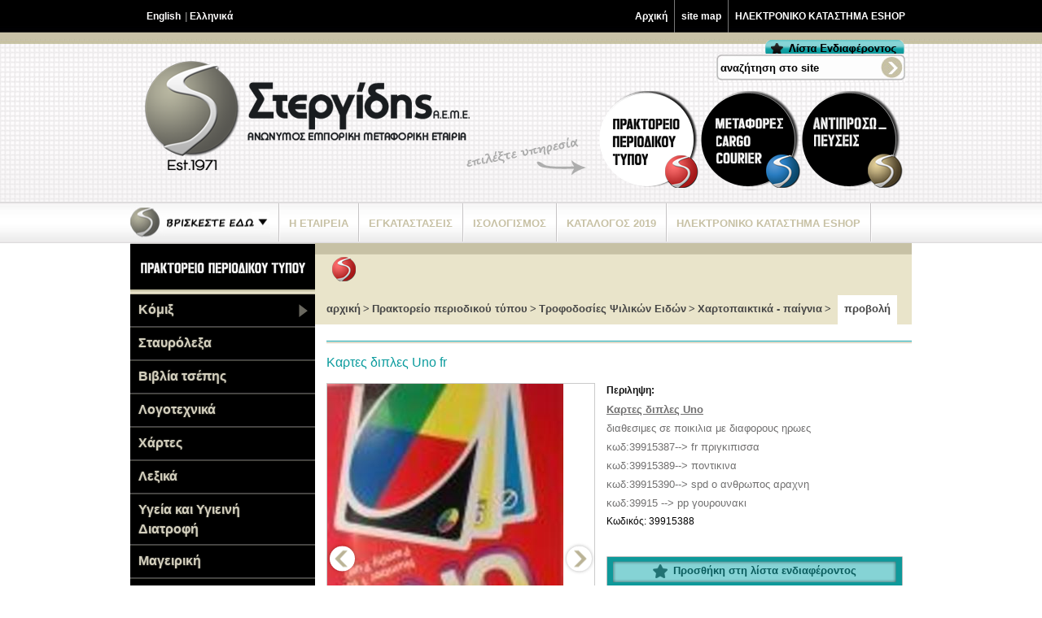

--- FILE ---
content_type: text/html; charset=utf-8
request_url: https://www.stergidis.gr/el/products/1515-double-playcard-uno
body_size: 9170
content:
<!DOCTYPE html PUBLIC "-//W3C//DTD XHTML 1.0 Strict//EN" "http://www.w3.org/TR/xhtml1/DTD/xhtml1-strict.dtd">
<html lang='el' xml:lang='el' xmlns='http://www.w3.org/1999/xhtml'>
<head>
<meta content='text/html;charset=utf-8' http-equiv='Content-Type' />
<meta content='all' name='robots' />
<title>Καρτες διπλες Uno  - Διανομή Περιοδικών, Χονδρεμπόριο Ψιλικών - Εξαγωγές Cargo | Στεργίδης ΑΕΜΕ</title>
<meta content='Καρτες διπλες Uno ' name='description' />
<meta content='Καρτες, τραπουλες,Uno, frοzen,παιδικη τραπουλα,πριγκιπισσα,' name='keywords' />
<meta content='j8MqWgidwjePL5Rqh1pbVifP9WT_wdpkWO4g7EOxBLw' name='google-site-verification' />
<meta name="csrf-param" content="authenticity_token"/>
<meta name="csrf-token" content="qUR/ItV4huJZLAnXIAVPMo+hDDjbnla71M3gynDlgbc="/>
<link href='/favicon.ico' rel='icon' type='image/x-icon' />
<link href='/favicon.ico' rel='shortcut icon' type='image/x-icon' />
<link href='/stylesheets/website/print.css' media='print' rel='stylesheet' type='text/css' />
<link href="/stylesheets/instyles.css?1543929166" media="screen" rel="stylesheet" type="text/css" />
<link href="/stylesheets/jquery.fancybox-1.3.1.css?1543929166" media="screen" rel="stylesheet" type="text/css" />

<!--[if IE]>
<link href="/stylesheets/website/ie.css?1543929166" media="screen" rel="stylesheet" type="text/css" />
<![endif]-->
<!--[if lte IE 7]>
<link href="/stylesheets/website/ie7.css?1543929166" media="screen" rel="stylesheet" type="text/css" />
<![endif]-->
<!--[if lte IE 6]>
<link href="/stylesheets/website/ie6.css?1543929166" media="screen" rel="stylesheet" type="text/css" />
<script src="/javascripts/iepngfix_tilebg.js?1543929166" type="text/javascript"></script>
<![endif]-->
</head>
<body>
<div class='outer_wrapper'>
<div class='wrapper'>
<div id='topline'>
<div class='langs'>
<a class='en' href='/en/products/1515-double-playcard-uno'>
English
</a>
|
<a class='el' href='/el/products/1515-double-playcard-uno'>
Ελληνικά
</a>
</div>
<div class='topmenu'>
<ul>
<li class='last'>
<a href='https://www.e-stergidis.gr/'>
ΗΛΕΚΤΡΟΝΙΚΟ ΚΑΤΑΣΤΗΜΑ ESHOP
</a>
</li>
<li>
<a href='/el/sitemap'>
site map
</a>
</li>
<li>
<a href='/el/home'>
Αρχική
</a>
</li>
</ul>

<div class='twishlist'>
<a href='/el/products/wishlist'></a>
</div>
</div>
</div>
<div id='topsection'>
<a href='/el/home' id='logo'></a>
<div class='rs_info_el rs_info_pointer'></div>
<div class='rsection'>
<form action="/el/search" id="searchFm" method="get">
<div class='searchField'>
<button type='submit'></button>
<div class='searchBack'>
<input class="input-reset input-field tinput_wback" id="searchIn" name="search" type="text" value="αναζήτηση στο site" />
</div>
<div class='clear'></div>
</div>
</form>
<div class='rmenus js_rmenus'>
<div class='cta1 rm_el'>
<a class='r1 r1active rm_el' href='/el/content/12'></a>
</div>
<div class='cta2 rm_el'>
<a class='r2 rm_el' href='/el/transports/4'></a>
</div>
<div class='cta3 rm_el'>
<a class='r3 rm_el' href='/el/dealerships/8'></a>
</div>
</div>
</div>
</div>
<!-- topsection -->
<div id='menubar'>
<ul id='mnav'>
<li class='mm'>
<span class='section_1 selSec'></span>
</li>
<li class='mm'>
<a href='/el/content/1-the-company'>
<span>
Η ΕΤΑΙΡΕΙΑ
</span>
</a>
</li>
<li class='mm'>
<a href='/el/content/2-facilities'>
<span>
ΕΓΚΑΤΑΣΤΑΣΕΙΣ
</span>
</a>
</li>
<li class='mm'>
<a href='/el/content/3-certifications'>
<span>
ΙΣΟΛΟΓΙΣΜΟΣ
</span>
</a>
</li>
<li class='mm'>
<a href='/el/content/17-catalogue-2017'>
<span>
ΚΑΤΑΛΟΓΟΣ 2019
</span>
</a>
<div class='submenu submenu_1'>
<div class='inner'>
<div class='mcol'>
<h3>
<span>
ΠΡΑΚΤΟΡΕΙΟ ΠΕΡΙΟΔΙΚΟΥ ΤΥΠΟΥ
</span>
</h3>
<ul class="smenu"><li class="sm_nojs"><a href="/el/product_categories/14-comics/products" class="has_subm">Κόμιξ</a><ul class="submenu2"><li class=""><a href="/el/product_categories/37-lucky-luke/products">Κομιξ Λούκυ Λουκ </a></li><li class=""><a href="/el/product_categories/38-asterix/products">Κομιξ Αστερίξ</a></li><li class=""><a href="/el/product_categories/52-asterix-hard-cover/products">Αστερίξ  επίτομο</a></li><li class=""><a href="/el/product_categories/39-iznogood/products">Ιζνογκούντ</a></li><li class=""><a href="/el/product_categories/40-joe-bar/products">Joe Bar</a></li><li class=""><a href="/el/product_categories/41-aristofanis-comics/products">Κόμιξ Αριστοφάνη</a></li><li class=""><a href="/el/product_categories/43-marsupilami-abrafax/products">Μαρσουπιλαμί - Αμπραφάξ</a></li><li class=""><a href="/el/product_categories/51-arkas/products">Κομιξ Αρκάς</a></li><li class=""><a href="/el/product_categories/54-mafalda/products">Μαφάλντα</a></li><li class=""><a href="/el/product_categories/56-popay/products">Ποπάϋ -Μπλεκ-Περιπετεια -Μικρος Ηρως</a></li><li class=""><a href="/el/product_categories/57-bugs-bunny/products">Μπαγκς Μπάννυ</a></li><li class=""><a href="/el/product_categories/55-walt-disney/products">Μίκυ Μάους-Walt Disney</a></li></ul></li><li class=""><a href="/el/product_categories/15-pocket-books/products">Βιβλία τσέπης</a></li><li class=""><a href="/el/product_categories/16-crosswords/products">Σταυρόλεξα</a></li><li class=""><a href="/el/product_categories/17-maps/products">Χάρτες</a></li><li class=""><a href="/el/product_categories/19-product-display-stands/products">Σταντ-σκαλιέρες -εκθετηρια</a></li><li class=""><a href="/el/product_categories/20-dictionaries/products">Λεξικά</a></li><li class=""><a href="/el/product_categories/21-cooking-nutrion/products">Μαγειρική </a></li><li class="sm_nojs"><a href="/el/product_categories/22-special-books/products" class="has_subm">Ειδικά βιβλία</a><ul class="submenu2"><li class=""><a href="/el/product_categories/68-garden/products">Βιβλία κήπου</a></li><li class=""><a href="/el/product_categories/69-books-for-animals/products">Βιβλία για Ζώα </a></li></ul></li><li class=""><a href="/el/product_categories/53-astrology-calendars/products">Ζώδια - Αστρολογία- Ημερολόγια </a></li><li class=""><a href="/el/product_categories/23-literature/products">Λογοτεχνικά</a></li><li class=""><a href="/el/product_categories/24-anecdotes/products">Ανέκδοτα - Ατάκες παιχνίδια</a></li><li class="sm_nojs"><a href="/el/product_categories/11-haberdashery-feeds/products" class="has_subm">Τροφοδοσίες Ψιλικών Ειδών  </a><ul class="submenu2"><li class=""><a href="/el/product_categories/72-key-chains-rosaries-earrings-piercing/products">Κομπολόγια, μπεγλέρια, μπρελόκ & άλλα</a></li><li class=""><a href="/el/product_categories/25-children-toys-lucky-bags/products">Παιχνίδια - τυχερές σακκούλες </a></li><li class=""><a href="/el/product_categories/106-metal-tags-stickers/products">Μεταλλικές Τάπες - Αυτοκόλλητα</a></li><li class=""><a href="/el/product_categories/26-smoking-accessories/products">Καπνικά ειδη καπνιστου-αξεσουαρ</a></li><li class="sm_nojs"><a href="/el/product_categories/27-seasonals/products" class="has_subm">Εποχιακά</a><ul class="submenu3"><li class=""><a href="/el/product_categories/89-summer/products">Καλοκαιρινά</a></li><li class=""><a href="/el/product_categories/90-halloween/products">Αποκριάτικα -Ειδη παρτυ</a></li></ul></li><li class=""><a href="/el/product_categories/28-personal-care/products">Είδη προσωπικής περιποιησης </a></li><li class=""><a href="/el/product_categories/29-gambling-card-playing/products">Χαρτοπαικτικά - παίγνια</a></li><li class=""><a href="/el/product_categories/30-various-and-useful-retail-items/products">Διάφορα Χρήσιμα-Οικιακής χρήσης</a></li><li class=""><a href="/el/product_categories/31-condoms/products">Προφυλακτικά</a></li><li class=""><a href="/el/product_categories/96-thermal-paper-tapes/products">Θερμικές Ταινίες Ταμειακών</a></li><li class=""><a href="/el/product_categories/99-clothes-accessories/products">Ρουχισμός - Αξεσουάρ</a></li></ul></li><li class=""><a href="/el/product_categories/101-food-and-drinks/products">Τροφιμα-Ζαχαρωδη</a></li><li class=""><a href="/el/product_categories/108-drinks-and-refreshments/products">Αναψυκτικα ποτα</a></li></ul>
</div>
<div class='mcol'>
<h3>
ΜΕΤΑΦΟΡΕΣ -CARGO COURIER
</h3>
<ul class="smenu"><li class=""><a href="/el/transports/5-sea-transports">Θαλάσσιες</a></li><li class=""><a href="/el/transports/6-air-cargo">Αεροπορικές</a></li><li class=""><a href="/el/transports/7-odikes-metaphores">Οδικές</a></li><li class=""><a href="/el/transports/volume_calc">ΥΠΟΛΟΓΙΣΕ ΤΟΝ ΟΓΚΟ</a></li><li class=""><a href="/el/cargo_order_form">Παραγγελία μεταφοράς</a></li></ul>
</div>
<div class='mcol'>
<h3>
ΑΝΤΙΠΡΟΣΩΠΕΥΣΕΙΣ
</h3>
<ul class="smenu"><li class=""><a href="/el/dealerships/9-imports">Αντιπροσωπείες στην Ελλάδα</a></li><li class=""><a href="/el/dealerships/10-exports">Αντιπροσωπείες στην Κύπρο</a></li></ul>
</div>
<div class='clear'></div>
</div>
</div>
</li>
<li class='mm'>
<a href='https://www.e-stergidis.gr/'>
<span>
ΗΛΕΚΤΡΟΝΙΚΟ ΚΑΤΑΣΤΗΜΑ ESHOP
</span>
</a>
</li>
<li class='mm'>
<a href='/el/article_groups/3/articles'>
<span>
ΠΡΟΣΦΟΡΕΣ
</span>
</a>
</li>
<li class='mm'>
<a href='/el/products/new_products'>
<span>
ΝΕΑ ΠΡΟΪΟΝΤΑ
</span>
</a>
</li>
</ul>

</div>
</div>
</div>
<div id='content'>
<div class='wrapper'>
<div id='lmenu'>

<div class='lminner'>
<div class='sloc_section'>
<div class='sloc_section_1_el'></div>
</div>
<div class='slocmsep'></div>
<ul class="lnav"><li class="sm_nojs"><a href="/el/product_categories/14-comics/products" class="has_subm">Κόμιξ</a><ul class="submenu2"><li class="sm_nojs"><a href="/el/product_categories/74-comics-for-children/products" class="has_subm">Κόμιξ για παιδιά</a><ul class="submenu3"><li class=""><a href="/el/product_categories/55-walt-disney/products">Μίκυ Μάους-Walt Disney</a></li><li class=""><a href="/el/product_categories/56-popay/products">Ποπάϋ -Μπλεκ-Περιπετεια -Μικρος Ηρως</a></li><li class=""><a href="/el/product_categories/57-bugs-bunny/products">Μπαγκς Μπάννυ</a></li></ul></li><li class="sm_nojs"><a href="/el/product_categories/70-comics-for-adults/products" class="has_subm">Κόμιξ για μεγάλους</a><ul class="submenu3"><li class=""><a href="/el/product_categories/92-anubis-comics/products">Κόμιξ, Graphic novels</a></li><li class=""><a href="/el/product_categories/38-asterix/products">Κομιξ Αστερίξ</a></li><li class=""><a href="/el/product_categories/52-asterix-hard-cover/products">Αστερίξ  επίτομο</a></li><li class=""><a href="/el/product_categories/37-lucky-luke/products">Κομιξ Λούκυ Λουκ </a></li><li class=""><a href="/el/product_categories/97-tin-tin-comix/products">Κομιξ Τεν Τεν</a></li><li class=""><a href="/el/product_categories/39-iznogood/products">Ιζνογκούντ</a></li><li class=""><a href="/el/product_categories/43-marsupilami-abrafax/products">Μαρσουπιλαμί - Αμπραφάξ</a></li><li class=""><a href="/el/product_categories/40-joe-bar/products">Joe Bar</a></li><li class=""><a href="/el/product_categories/54-mafalda/products">Μαφάλντα</a></li><li class=""><a href="/el/product_categories/41-aristofanis-comics/products">Κόμιξ Αριστοφάνη</a></li><li class=""><a href="/el/product_categories/94-teza-comix/products">Τεζα κομιξ </a></li><li class="sm_nojs"><a href="/el/product_categories/51-arkas/products" class="has_subm">Κομιξ Αρκάς</a><ul class="submenu4"><li class=""><a href="/el/product_categories/63-low-flying/products">Χαμηλές Πτήσεις  Αρκα</a></li><li class=""><a href="/el/product_categories/64-kastrato/products">Καστράτο Αρκα</a></li><li class=""><a href="/el/product_categories/65-kokkoras/products">Κόκκορας Αρκα</a></li><li class=""><a href="/el/product_categories/66-zoi-meta/products">Ζωή μετά Αρκα</a></li><li class=""><a href="/el/product_categories/82-experimental-animals/products">Πειραματόζωα Αρκα</a></li><li class=""><a href="/el/product_categories/83-show-business/products">Show business Αρκα</a></li><li class=""><a href="/el/product_categories/84-arka-peers/products">Οι συνομήλικοι  Αρκα</a></li><li class=""><a href="/el/product_categories/100-dangerous-waters-arkas/products">Επικινδυνα Νερα- Αρκα</a></li><li class=""><a href="/el/product_categories/67-isovitis/products">Ισοβίτης Αρκα</a></li><li class=""><a href="/el/product_categories/85-arkas-hard-cover/products">Επίτομα Αρκά</a></li><li class=""><a href="/el/product_categories/104-hair-to-hair/products">Μαλλι με Μαλλι </a></li><li class=""><a href="/el/product_categories/86-various-one-release-arkas/products">Μεμονομενες εκδοσεις Αρκά</a></li></ul></li></ul></li></ul></li><li class=""><a href="/el/product_categories/16-crosswords/products">Σταυρόλεξα</a></li><li class=""><a href="/el/product_categories/15-pocket-books/products">Βιβλία τσέπης</a></li><li class=""><a href="/el/product_categories/23-literature/products">Λογοτεχνικά</a></li><li class=""><a href="/el/product_categories/17-maps/products">Χάρτες</a></li><li class=""><a href="/el/product_categories/20-dictionaries/products">Λεξικά</a></li><li class=""><a href="/el/product_categories/87-health-and-healthy-eating/products">Υγεία και Υγιεινή Διατροφή</a></li><li class=""><a href="/el/product_categories/21-cooking-nutrion/products">Μαγειρική </a></li><li class=""><a href="/el/product_categories/78-psychology-educational/products">Ψυχολογία - Παιδαγωγική</a></li><li class="sm_nojs"><a href="/el/product_categories/22-special-books/products" class="has_subm">Ειδικά βιβλία</a><ul class="submenu2"><li class=""><a href="/el/product_categories/76-construction-books/products">Κατασκευές - Μαστορέματα</a></li><li class=""><a href="/el/product_categories/68-garden/products">Βιβλία κήπου</a></li><li class=""><a href="/el/product_categories/69-books-for-animals/products">Βιβλία για Ζώα </a></li></ul></li><li class=""><a href="/el/product_categories/77-tales-classic-illustrated/products">Παιδικα Βιβλια δραστηριοτήτων - Κλασσικα Παραμύθια - DVD</a></li><li class=""><a href="/el/product_categories/53-astrology-calendars/products">Ζώδια - Αστρολογία- Ημερολόγια </a></li><li class=""><a href="/el/product_categories/24-anecdotes/products">Ανέκδοτα - Ατάκες παιχνίδια</a></li><li class="sm_nojs"><a href="/el/product_categories/79-sexy-magazines/products" class="has_subm">Αισθησιακά περιοδικά - DVD</a><ul class="submenu2"><li class=""><a href="/el/product_categories/80-erotic-comics/products">Ερωτικά κόμιξ</a></li><li class=""><a href="/el/product_categories/60-paidika/products">DVD</a></li><li class=""><a href="/el/product_categories/88-magazines/products">Περιοδικά</a></li></ul></li><li class=""><a href="/el/product_categories/19-product-display-stands/products">Σταντ-σκαλιέρες -εκθετηρια</a></li></ul>
<div class='sloc_section' style='margin-top:-20px;'>
<div class='sloc_section_12_el'></div>
</div>
<div class='slocmsep'></div>
<ul class="lnav"><li class=""><a href="/el/product_categories/25-children-toys-lucky-bags/products">Παιχνίδια - τυχερές σακκούλες </a></li><li class=""><a href="/el/product_categories/106-metal-tags-stickers/products">Μεταλλικές Τάπες - Αυτοκόλλητα</a></li><li class=""><a href="/el/product_categories/72-key-chains-rosaries-earrings-piercing/products">Κομπολόγια, μπεγλέρια, μπρελόκ & άλλα</a></li><li class=""><a href="/el/product_categories/26-smoking-accessories/products">Καπνικά ειδη καπνιστου-αξεσουαρ</a></li><li class=""><a href="/el/product_categories/107-lighters/products">Αναπτήρες</a></li><li class="sm_nojs"><a href="/el/product_categories/27-seasonals/products" class="has_subm">Εποχιακά</a><ul class="submenu2"><li class=""><a href="/el/product_categories/89-summer/products">Καλοκαιρινά</a></li><li class=""><a href="/el/product_categories/90-halloween/products">Αποκριάτικα -Ειδη παρτυ</a></li></ul></li><li class=""><a href="/el/product_categories/28-personal-care/products">Είδη προσωπικής περιποιησης </a></li><li class=""><a href="/el/product_categories/29-gambling-card-playing/products">Χαρτοπαικτικά - παίγνια</a></li><li class=""><a href="/el/product_categories/30-various-and-useful-retail-items/products">Διάφορα Χρήσιμα-Οικιακής χρήσης</a></li><li class=""><a href="/el/product_categories/75-batteries/products">Μπαταρίες</a></li><li class=""><a href="/el/product_categories/31-condoms/products">Προφυλακτικά</a></li><li class=""><a href="/el/product_categories/96-thermal-paper-tapes/products">Θερμικές Ταινίες Ταμειακών</a></li><li class=""><a href="/el/product_categories/99-clothes-accessories/products">Ρουχισμός - Αξεσουάρ</a></li><li class=""><a href="/el/product_categories/103-music-cds/products">Μουσικα CD</a></li><li class=""><a href="/el/product_categories/110-mobile-accessories/products">Αξεσουάρ Κινητής</a></li><li class=""><a href="/el/product_categories/101-food-and-drinks/products">Τροφιμα-Ζαχαρωδη</a></li><li class=""><a href="/el/product_categories/108-drinks-and-refreshments/products">Αναψυκτικα ποτα</a></li><li class=""><a href="/el/product_categories/113-black-friday/products">Black Friday</a></li></ul>
</div>

</div>
<div class='m_content'>
<div class='breadcrumb'>
<div class='p_comics'></div>
<div class='binner'>
<a href='/el/home'>
αρχική
</a>
<span class='gt'>
&gt;
</span>
<a href='/el/product_categories/10-agency-magazines/products'>
Πρακτορείο περιοδικού τύπου
</a>
<span class='gt'>
&gt;
</span>
<a href='/el/product_categories/11-haberdashery-feeds/products'>
Τροφοδοσίες Ψιλικών Ειδών  
</a>
<span class='gt'>
&gt;
</span>
<a href='/el/product_categories/29-gambling-card-playing/products'>
Χαρτοπαικτικά - παίγνια
</a>
<span class='gt'>
&gt;
</span>
<span class='current'>
προβολή
</span>
</div>
<div class='clear'></div>
</div>
<div class='tinner'>
<div class='text_intro'>
<h1>
Καρτες διπλες Uno fr
</h1>
</div>
<div id='prd_show'>
<div class='product-photos-wrapper'>
<div class='product-slideshow-wrapper'>
<div class='product-slideshow-slides'>
<div class='product-slideshow-item'>
<a class='trigger-fancybox' href='/system/product_assets/000/002/137/prd_show_39915388_%CE%9A%CE%91%CE%A1%CE%A4%CE%95%CE%A3%20%CE%91%CE%A0%CE%9B%CE%95%CE%A3.jpg' rel='product-gallery'>
<img alt='Καρτες διπλες Uno fr' src='/system/product_assets/000/002/137/prd_show_39915388_%CE%9A%CE%91%CE%A1%CE%A4%CE%95%CE%A3%20%CE%91%CE%A0%CE%9B%CE%95%CE%A3.jpg' />
</a>
</div>
<div class='product-slideshow-item'>
<a class='trigger-fancybox' href='/system/product_assets/000/002/138/prd_show_%CE%9A%CE%91%CE%A1%CE%A4%CE%95%CE%A3%20UNO%20%CE%94%CE%99%CE%A0%CE%9B%CE%95%CE%A3!.jpg' rel='product-gallery'>
<img alt='Καρτες διπλες Uno fr' src='/system/product_assets/000/002/138/prd_show_%CE%9A%CE%91%CE%A1%CE%A4%CE%95%CE%A3%20UNO%20%CE%94%CE%99%CE%A0%CE%9B%CE%95%CE%A3!.jpg' />
</a>
</div>
</div>
</div>
<div class='product-thumb-slides'>
<div class='product-thumb-item'>
<div class='inner'>
<img alt='Καρτες διπλες Uno fr' src='/system/product_assets/000/002/137/small_39915388_%CE%9A%CE%91%CE%A1%CE%A4%CE%95%CE%A3%20%CE%91%CE%A0%CE%9B%CE%95%CE%A3.jpg' />
</div>
</div>
<div class='product-thumb-item'>
<div class='inner'>
<img alt='Καρτες διπλες Uno fr' src='/system/product_assets/000/002/138/small_%CE%9A%CE%91%CE%A1%CE%A4%CE%95%CE%A3%20UNO%20%CE%94%CE%99%CE%A0%CE%9B%CE%95%CE%A3!.jpg' />
</div>
</div>
</div>
</div>
<div class='p_desc'>
<h5>
Περιληψη:
</h5>
<p><strong><span style="text-decoration: underline;">Καρτες διπλες Uno</span></strong></p>
<p>διαθεσιμες σε ποικιλια με διαφορους ηρωες</p>
<p>κωδ:39915387--&gt; fr πριγκιπισσα</p>
<p>κωδ:39915389--&gt; ποντικινα</p>
<p>κωδ:39915390--&gt; spd ο ανθρωπος αραχνη</p>
<p>κωδ:39915 --&gt; pp γουρουνακι</p>
Κωδικός:
39915388
<div id='add2wishlist_show'>
<a href="/el/products/1515-double-playcard-uno/add2wishlist" onclick="var f = document.createElement('form'); f.style.display = 'none'; this.parentNode.appendChild(f); f.method = 'POST'; f.action = this.href;var m = document.createElement('input'); m.setAttribute('type', 'hidden'); m.setAttribute('name', '_method'); m.setAttribute('value', 'put'); f.appendChild(m);var s = document.createElement('input'); s.setAttribute('type', 'hidden'); s.setAttribute('name', 'authenticity_token'); s.setAttribute('value', 'qUR/ItV4huJZLAnXIAVPMo+hDDjbnla71M3gynDlgbc='); f.appendChild(s);f.submit();return false;"><span>Προσθήκη στη λίστα ενδιαφέροντος</span></a>
</div>
<div class='so_boxes' id='socials'>
<div class='pinterest'>
<a href='/el/contact_form?pcode=1515'>
Επιθυμώ περισσότερες πληροφορίες για το προϊόν 
</a>
</div>
<div class='so_icons'>
<a class='ncss email' href='mailto:put_your_friends@email.here?subject=%CE%A3%CF%84%CE%B5%CF%81%CE%B3%CE%AF%CE%B4%CE%B7%CF%82%20%CE%91.%CE%95.:%20%CE%9A%CE%B1%CF%81%CF%84%CE%B5%CF%82%20%CE%B4%CE%B9%CF%80%CE%BB%CE%B5%CF%82%20Uno%20fr&amp;body=%CE%9A%CE%B1%CF%81%CF%84%CE%B5%CF%82%20%CE%B4%CE%B9%CF%80%CE%BB%CE%B5%CF%82%20Uno%20fr%0A%0Ahttps://www.stergidis.gr/el/products/1515-double-playcard-uno'>
<span>
Στείλτο σε φίλο σου
</span>
</a>
<a class='ncss tw' href='http://twitter.com/share?url=https://www.stergidis.gr/el/products/1515-double-playcard-uno&amp;text=%CE%9A%CE%B1%CF%81%CF%84%CE%B5%CF%82%20%CE%B4%CE%B9%CF%80%CE%BB%CE%B5%CF%82%20Uno%20fr'>
<span>
Στείλτο στο Twitter
</span>
</a>
<a class='ncss fb' href='http://www.facebook.com/sharer.php?u=https://www.stergidis.gr/el/products/1515-double-playcard-uno&amp;t=%CE%9A%CE%B1%CF%81%CF%84%CE%B5%CF%82%20%CE%B4%CE%B9%CF%80%CE%BB%CE%B5%CF%82%20Uno%20fr'>
<span>
Στείλτο στο Facebook
</span>
</a>
<a class='ncss in' href='http://linkedin.com/'>
<span>
Προφίλ στο LinkedIn
</span>
</a>
<a class='ncss x_1' href='http://www.google.com/buzz/post?url=https://www.stergidis.gr/el/products/1515-double-playcard-uno&amp;imageurl=http://www.stergidis.gr/system/product_assets/000/002/137/prd_show_39915388_%CE%9A%CE%91%CE%A1%CE%A4%CE%95%CE%A3%20%CE%91%CE%A0%CE%9B%CE%95%CE%A3.jpg'>
<span class='left'>
Google Buzz
</span>
</a>
<a class='ncss dg' href='http://www.reddit.com/submit?url=https://www.stergidis.gr/el/products/1515-double-playcard-uno'>
<span class='left'>
Στείλτο στο reddit
</span>
</a>
<a class='ncss sq' href='http://del.icio.us/post?url=https://www.stergidis.gr/el/products/1515-double-playcard-uno&amp;title=%CE%9A%CE%B1%CF%81%CF%84%CE%B5%CF%82%20%CE%B4%CE%B9%CF%80%CE%BB%CE%B5%CF%82%20Uno%20fr'>
<span class='left'>
Στείλτο στο Delicious
</span>
</a>
<a class='ncss pl' href="javascript:void(window.open('http://www.myspace.com/Modules/PostTo/Pages/?u='+encodeURIComponent(document.location.toString()),'ptm','height=450,width=440').focus())">
<span class='left'>
Δημοσίευσε το στο myspace
</span>
</a>
<div class='clear'></div>
</div>
</div>
</div>
<div class='clear'></div>
</div>
<div id='pnav'>
<div class='v_all'>
<a href='/el/product_categories/29-gambling-card-playing/products'>
δείτε όλα τα Τεύχη
</a>
</div>
<div class='vnav'>
<a href="/el/products/1514" class="prev">προηγούμενο τεύχος</a>
<span>
|
</span>
<a href="/el/products/1516" class="next">επόμενο τεύχος</a>
</div>
</div>
</div>

</div>
<div class='clear'></div>
</div>
</div>
<div id='two3rd_wrapper'>
<div class='wrapper'>
<div id='new_sec'>
<div class='col col1'>
<h3>
ΝΕΑ
<span>
ΣΤΕΡΓΙΔΗΣ
</span>
<a class='rss' href='/el/article_groups/1/articles.rss' title='Register on our RSS feed!'></a>
</h3>
<div class='nsinner'>
<div class='news_entry'>
<h4>
<a href='/el/articles/39-looking-for-personel'>
Ζητούμε άτομα & τοπικούς συνεργάτες να στελεχώσουν την ομάδα μας!
</a>
</h4>
<div class='ndate'>
</div>
<p>
Η εταιρια Στεργιδης ΑΕ. Ψαχνει συνεργατες
Αν εχεις ορεξη για δουλεια σε ενα δυναμικο και ενδιαφερον περιβαλον. Αν εχεις ευχάριστη προσωπικότητα και εισαι πρότυπο ευγένειας  απέναντι στους  πελάτες.Αν σε διακρίνει  η υπευθυνότητα και η αξιοπιστία ...
</p>
<p class='more'>
<a href='/el/articles/39-looking-for-personel'>
περισσότερα
</a>
</p>
</div>
<div class='news_entry'>
<h4>
<a href='/el/articles/37-summer-vacations-are-near'>
ΚΑΛΟΚΑΙΡΙΝΕΣ ΔΙΑΚΟΠΕΣ !!
</a>
</h4>
<div class='ndate'>
</div>
<p>
Αγαπητοί μας συνεργάτες,
Οι καλοκαιρινές διακοπές είναι πλέον γεγονος!
Η εταιρεία μας θα παραμείνει κλειστή από τις 12/8/22 έως και τις 15/8/22.
Απο 16/8 και εως 22/8 θα λειτουργει μονο  με προσωπικο ασφαλειας
 Για το λόγο αυτό και για την καλ...
</p>
<p class='more'>
<a href='/el/articles/37-summer-vacations-are-near'>
περισσότερα
</a>
</p>
</div>
<div class='news_entry'>
<h4>
<a href='/el/articles/7-send-your-orders'>
Στείλτε μας την παραγγελία σας!
</a>
</h4>
<div class='ndate'>
</div>
<p>
Είστε ή θέλετε να γίνετε πελάτης μας;
Στείλτε μας την παραγγελία σας μέσω της Λίστας Ενδιαφέροντος!
Δεν έχετε παρά να πλοηγηθείτε στην ιστοσελίδα μας και ό,τι προϊόν σας ενδιαφέρει να το προσθέσετε στη λίστα σας.
Mπορείτε να συγκεντρώσετε, να π...
</p>
<p class='more'>
<a href='/el/articles/7-send-your-orders'>
περισσότερα
</a>
</p>
</div>

<div class='all_newa'>
<a href='/el/article_groups/1/articles'>
όλα τα νέα
</a>
</div>
</div>
</div>
<div class='col col2'>
<h3>
ΑΡΘΡΑ
<span>
ΣΤΕΡΓΙΔΗΣ
</span>
<a class='rss' href='/el/article_groups/2/articles.rss' title='Register on our RSS feed!'></a>
</h3>
<div class='nsinner'>
<div class='news_entry'>
<h4>
<a href='/el/articles/41-moving-services-tailored-especially-for-students'>
Φοιτητές - Μεταφορές προσωπικών ειδών εύκολα και οικονομικά
</a>
</h4>
<p>
Τώρα η μετακόμιση των προσωπικών ειδών είναι πιο εύκολη απο ποτέ! Η εταιρεία μας, έχοντας απλοποιήσει όλες τις διαδικασίες μεταφοράς οικοσκευών, αναλαμβάνει να μεταφέρει άκοπα, γρήγορα και με το χαμηλότερο κόστος της αγοράς όλα σου τα προσωπικά αν...
</p>
<p class='more'>
<a href='/el/articles/41-moving-services-tailored-especially-for-students'>
περισσότερα
</a>
</p>
<div class='all_newa'>
<a href='/el/article_groups/2/articles'>
όλα τα άρθρα
</a>
</div>
</div>
</div>
</div>
<div class='col col3'>
<h3>
ΠΡΟΣΦΟΡΕΣ
<span>
ΣΤΕΡΓΙΔΗΣ
</span>
</h3>
<div class='offers-slideshow-wrapper'>
<div class='offers-slideshow-slides'>
<div class='offers-slideshow-item'>
<a class='wrap' href='/el/articles/38-it-is-cold'>
<img alt='' src='/system/assets/000/000/073/offer_thumb_IMG_0728.jpg?1357805993' />
<h4>
<a href='/el/articles/38-it-is-cold'>
Έπιασαν τα κρύα!
</a>
</h4>
<p>
Χειμώνιασε και έπιασαν τα κρύα?
Ήρθε η ώρα να μένετε ζεστοί. Εξοπλιστε το καταστημα σας  με Ρουχισμο αλλα και διαφορα χρησιμα  για το χειμώνα όπως γάντια, σκούφους, ζιβάγκο,προσανάματα για το τζάκι και αλλα πολλα!
Πάντα στην καλύτερη τιμή και πο...
</p>
<p class='more'>
<a href='/el/article_groups/3/articles'>
όλες οι προσφορές
</a>
</p>
</a>
</div>
<div class='offers-slideshow-item'>
<a class='wrap' href='/el/articles/29-card-games-for-new-years-eve'>
<img alt='' src='/system/assets/000/000/082/offer_thumb_%CF%84%CF%81%CE%B1%CF%80%CE%BF%CF%85%CE%BB%CE%B5%CF%82%20TEXAS.jpeg?1387871504' />
<h4>
<a href='/el/articles/29-card-games-for-new-years-eve'>
Προσφορά χαρτοπαικτικά
</a>
</h4>
<p>
H Καραντινα δυστυχως παλι ηρθε και οι διακοπες Πρωτοχρονιας πλησιαζουν.
Οτι καλυτερο να να περσουμε  μερικες ωρες επικοδομητικου παιχνιδιου!!
Επωφελειθειτε απο εκπτωση  -10% σε όλα τα χαρτοπαικτικά  είδη και παίγνια μεσα απο μια μεγαλη ποικιλια ...
</p>
<p class='more'>
<a href='/el/article_groups/3/articles'>
όλες οι προσφορές
</a>
</p>
</a>
</div>
<div class='offers-slideshow-item'>
<a class='wrap' href='/el/articles/26-now-cyprus-is-closer-to-greece-than-ever-before-with-stergides-sa-cargo-courier'>
<img alt='' src='/system/assets/000/000/024/offer_thumb_cyprus%20esc%20flag.jpg?1317983991' />
<h4>
<a href='/el/articles/26-now-cyprus-is-closer-to-greece-than-ever-before-with-stergides-sa-cargo-courier'>
Η Κύπρος τώρα πιο κοντά στην Ελλάδα με την Stergides SA Cargo Courier 
</a>
</h4>
<p>
Με 40 χρόνια εμπειρίας  στο χώρο των μεταφορών και με κύρια εξειδίκευση στις μεταφορές για Κύπρο μπορείτε να είστε σίγουροι για την ταχύτατη, οικονομική και απροβλημάτιστη μεταφορά των εμπορευμάτων σας απλά  με ένα μόνο τηλεφώνημα ή απλά συμπληρών...
</p>
<p class='more'>
<a href='/el/article_groups/3/articles'>
όλες οι προσφορές
</a>
</p>
</a>
</div>
</div>
</div>
</div>
<div class='clear'></div>
</div>
</div>
</div>

<div id='footer_wrapper'>
<div class='wrapper'>
<div id='foot_sec'>
<div class='fcol fcol1'>
<div class='finner'>
<h3>
NEWSLETTER
</h3>
<p>
Εγγραφείτε τώρα στο newsletter μας και μάθετε πρώτοι τα τελευταία νέα και τις προσφορές της ΣΤΕΡΓΙΔΗΣ Α.Ε.
</p>
<form action="/el/subscriber" class="new_subscriber" id="newsletterFm" method="post"><div style="margin:0;padding:0;display:inline"><input name="authenticity_token" type="hidden" value="qUR/ItV4huJZLAnXIAVPMo+hDDjbnla71M3gynDlgbc=" /></div>
<div class='form-field'>
<div class='emailInput_back'>
<input class="input-field tinput_wback" id="news_email" name="subscriber[email]" type="text" value="εισάγετε το e-mail σας" />
<select id="group" name="group" style="float:left;margin:12px 0 0 20px;"><option value="1">Website</option>
<option value="2">Πρακτορείο τύπου</option>
<option value="3">Μεταφορές</option></select>
</div>
<button type='submit'></button>
<div class='clear'></div>
</div>
<div class='btns'>
<input class='submit tinput_wback' name='submit' type='submit' value='αποστολή' />
</div>
</form>
</div>
</div>
<div class='fcol fcol2'>
<div class='finner'>
<h3>
ΕΠΙΚΟΙΝΩΝΙΑ
</h3>
<div class='comp_info'>
<h4>
ΣΤΕΡΓΙΔΗΣ Α.Ε.Μ.Ε
</h4>
<p>
Ανώνυμος Εμπορική Μεταφορική Εταιρία
</p>
<table cellpadding='0' cellspacing='0'>
<tr>
<th>
Βρισκόμαστε:
</th>
<td>
Λ. Αναπαύσεως 72 Γέρακας Τ.Κ. 153 44 Αθήνα
</td>
</tr>
<tr>
<th class='img'>
<img alt='' src='/images/website/contact_arrow_icon.jpg' />
</th>
<td>
Τηλ.:  210 803 4130-1
<br />
Fax.:  210 803 4132
<br />
<a href='mailto:info@stergidis.gr'>
info@stergidis.gr
</a>
</td>
</tr>
</table>
</div>
</div>
</div>
<div class='fcol fcol3'>
<div id='clip_tag'>
<a class='ct1' href='/el/article_groups/1/articles'>
n
</a>
<a class='ct2' href='/el/article_groups/2/articles'>
a
</a>
<a class='ct3' href='/el/article_groups/3/articles'>
o
</a>
</div>
<div class='finner'>
<h3>
ΔΙΑΔΩΣΕ ΤΟ ME ENA CLICK
<img alt='' src='/images/website/arrow_down_black.jpg' />
</h3>
<div class='clear'></div>
<table cellpadding='0' cellspacing='0'>
<tr>
<td class='img'>
<a href='mailto:put_your_friends@email.here?subject=%CE%94%CE%B9%CE%B1%CE%BD%CE%BF%CE%BC%CE%AE%20%CE%A0%CE%B5%CF%81%CE%B9%CE%BF%CE%B4%CE%B9%CE%BA%CF%8E%CE%BD,%20%CE%A7%CE%BF%CE%BD%CE%B4%CF%81%CE%B5%CE%BC%CF%80%CF%8C%CF%81%CE%B9%CE%BF%20%CE%A8%CE%B9%CE%BB%CE%B9%CE%BA%CF%8E%CE%BD%20-%20%CE%95%CE%BE%CE%B1%CE%B3%CF%89%CE%B3%CE%AD%CF%82%20Cargo%20%7C%20%CE%A3%CF%84%CE%B5%CF%81%CE%B3%CE%AF%CE%B4%CE%B7%CF%82%20%CE%91%CE%95%CE%9C%CE%95&amp;body=%CE%94%CE%B9%CE%B1%CE%BD%CE%BF%CE%BC%CE%AE%20%CE%A0%CE%B5%CF%81%CE%B9%CE%BF%CE%B4%CE%B9%CE%BA%CF%8E%CE%BD,%20%CE%A7%CE%BF%CE%BD%CE%B4%CF%81%CE%B5%CE%BC%CF%80%CF%8C%CF%81%CE%B9%CE%BF%20%CE%A8%CE%B9%CE%BB%CE%B9%CE%BA%CF%8E%CE%BD%20-%20%CE%95%CE%BE%CE%B1%CE%B3%CF%89%CE%B3%CE%AD%CF%82%20Cargo%20%7C%20%CE%A3%CF%84%CE%B5%CF%81%CE%B3%CE%AF%CE%B4%CE%B7%CF%82%20%CE%91%CE%95%CE%9C%CE%95%0A%0Ahttps://www.stergidis.gr/el/products/1515-double-playcard-uno' title='Στείλτο σε φίλο σου'>
<img alt='' src='/images/website/mail_envelope_icon.jpg' />
</a>
</td>
<td>
<div class='so_links'>
<a href="http://www.facebook.com/sharer.php?u=https://www.stergidis.gr/el/products/1515-double-playcard-uno&amp;t=%CE%94%CE%B9%CE%B1%CE%BD%CE%BF%CE%BC%CE%AE%20%CE%A0%CE%B5%CF%81%CE%B9%CE%BF%CE%B4%CE%B9%CE%BA%CF%8E%CE%BD,%20%CE%A7%CE%BF%CE%BD%CE%B4%CF%81%CE%B5%CE%BC%CF%80%CF%8C%CF%81%CE%B9%CE%BF%20%CE%A8%CE%B9%CE%BB%CE%B9%CE%BA%CF%8E%CE%BD%20-%20%CE%95%CE%BE%CE%B1%CE%B3%CF%89%CE%B3%CE%AD%CF%82%20Cargo%20%7C%20%CE%A3%CF%84%CE%B5%CF%81%CE%B3%CE%AF%CE%B4%CE%B7%CF%82%20%CE%91%CE%95%CE%9C%CE%95:%20%CE%A3%CF%84%CE%B5%CF%81%CE%B3%CE%AF%CE%B4%CE%B7%CF%82%20%CE%91.%CE%95." class="fb" title="Στείλτο στο Facebook">Facebook</a><a href="http://twitter.com/share?url=https://www.stergidis.gr/el/products/1515-double-playcard-uno&amp;text=%CE%94%CE%B9%CE%B1%CE%BD%CE%BF%CE%BC%CE%AE%20%CE%A0%CE%B5%CF%81%CE%B9%CE%BF%CE%B4%CE%B9%CE%BA%CF%8E%CE%BD,%20%CE%A7%CE%BF%CE%BD%CE%B4%CF%81%CE%B5%CE%BC%CF%80%CF%8C%CF%81%CE%B9%CE%BF%20%CE%A8%CE%B9%CE%BB%CE%B9%CE%BA%CF%8E%CE%BD%20-%20%CE%95%CE%BE%CE%B1%CE%B3%CF%89%CE%B3%CE%AD%CF%82%20Cargo%20%7C%20%CE%A3%CF%84%CE%B5%CF%81%CE%B3%CE%AF%CE%B4%CE%B7%CF%82%20%CE%91%CE%95%CE%9C%CE%95:%20%CE%A3%CF%84%CE%B5%CF%81%CE%B3%CE%AF%CE%B4%CE%B7%CF%82%20%CE%91.%CE%95." class="tw" title="Στείλτο στο Twitter">Twitter</a><a href="http://linkedin.com/" class="lk" title="Προφίλ στο LinkedIn">LinkedIn</a>
</div>
</td>
</tr>
</table>
</div>
</div>
<div class='clear'></div>
</div>
<div class='clear'></div>
</div>
<div id='last_line'>
<div class='wrapper'>
<div class='copy floatleft'>
© 2012 
<span>
STERGIDIS. S.A
</span>
</div>
<div class='copyrights floatright'>
<a href='http://www.generation-y.gr'>
Web Design &amp; Development
</a>
by
<a class='generation-y' href='http://www.generation-y.gr'>
Generation Y
</a>
</div>
</div>
</div>
</div>

<script src="/javascripts/cache/all.js?1543929166" type="text/javascript"></script>
<script src="/javascripts/website/jquery.easing-1.3.pack.js?1543929166" type="text/javascript"></script>
<script src="/javascripts/website/warning.js?1543929166" type="text/javascript"></script>
<script src="/javascripts/jquery.fancybox-1.3.1.pack.js?1543929166" type="text/javascript"></script>

<!--[if lte IE 6]>
<script src='/javascripts/website/jquery.bgiframe.min.js' type='text/javascript'></script>
<![endif]-->

    <script type="text/javascript">
    var gaJsHost = (("https:" == document.location.protocol) ? "https://ssl." : "http://www.");
    document.write(unescape("%3Cscript src='" + gaJsHost + "google-analytics.com/ga.js' type='text/javascript'%3E%3C/script%3E"));
    </script>
    <script type="text/javascript">
    try {
    var pageTracker = _gat._getTracker("UA-24486017-1");
    pageTracker._trackPageview();
    } catch(err) {}</script>

</body>
</html>


--- FILE ---
content_type: text/css
request_url: https://www.stergidis.gr/stylesheets/instyles.css?1543929166
body_size: 11067
content:
/* -------------------------------------------------------------- 
  
   reset.css
   * Resets default browser CSS.
   
-------------------------------------------------------------- */
* { outline: none; }
html, body, div, span, object, iframe,
h1, h2, h3, h4, h5, h6, p, blockquote, pre,
a, abbr, acronym, address, code,
del, dfn, em, img, q, dl, dt, dd, ol, ul, li,
fieldset, form, label, legend,
table, caption, tbody, tfoot, thead, tr, th, td {
  margin: 0;
  padding: 0;
  border: 0;
  font-weight: inherit;
  font-style: inherit;
  font-size: 100%;
  font-family: inherit;
  vertical-align: baseline;
}

body { 
  line-height: 1.5; 
}

/* Tables still need 'cellspacing="0"' in the markup. */
table { border-collapse: separate; border-spacing: 0; }
caption, th, td { text-align: left; font-weight: normal; }
table, td, th { vertical-align: middle; }

/* Remove possible quote marks (") from <q>, <blockquote>. */
blockquote:before, blockquote:after, q:before, q:after { content: ""; }
blockquote, q { quotes: "" ""; }

/* Remove annoying border on linked images. */
a img { border: none; }


/* -------------------------------------------------------------- 

   typography.css
   * Sets up some sensible default typography.
   
-------------------------------------------------------------- */

/* Default font settings. 
   The font-size percentage is of 16px. (0.75 * 16px = 12px) */
html { font-size:100.01%; }
body { 
  font-size: 75%;
  color: #222; 
  background: #fff;
  font-family: "Helvetica Neue", Arial, Helvetica, sans-serif;
}


/* Headings
-------------------------------------------------------------- */

h1,h2,h3,h4,h5,h6 { font-weight: normal; color: #111; }

h1 { font-size: 3em; line-height: 1; margin-bottom: 0.5em; }
h2 { font-size: 2em; margin-bottom: 0.75em; }
h3 { font-size: 1.5em; line-height: 1; margin-bottom: 1em; }
h4 { font-size: 1.2em; line-height: 1.25; margin-bottom: 1.25em; }
h5 { font-size: 1em; font-weight: bold; margin-bottom: 1.5em; }
h6 { font-size: 1em; font-weight: bold; }

h1 img, h2 img, h3 img, 
h4 img, h5 img, h6 img {
  margin: 0;
}


/* Text elements
-------------------------------------------------------------- */

p           { margin: 0 0 1.5em; }
p img.left  { float: left; margin: 1.5em 1.5em 1.5em 0; padding: 0; }
p img.right { float: right; margin: 1.5em 0 1.5em 1.5em; }

a:focus, 
a:hover     { color: #000; }
a           { color: #009; text-decoration: underline; }

blockquote  { margin: 1.5em; color: #666; font-style: italic; }
strong      { font-weight: bold; }
em,dfn      { font-style: italic; }
dfn         { font-weight: bold; }
sup, sub    { line-height: 0; }

abbr, 
acronym     { border-bottom: 1px dotted #666; }
address     { margin: 0 0 1.5em; font-style: italic; }
del         { color:#666; }

pre 				{ margin: 1.5em 0; white-space: pre; }
pre,code,tt { font: 1em 'andale mono', 'lucida console', monospace; line-height: 1.5; }


/* Lists
-------------------------------------------------------------- */

li ul,
li ol       { margin: 0; }
ul, ol      { margin: 0 1.5em 1.5em 0; padding-left: 3.333em; }

ul          { list-style-type: disc; }
ol          { list-style-type: decimal; }

dl          { margin: 0 0 1.5em 0; }
dl dt       { font-weight: bold; }
dd          { margin-left: 1.5em;}


/* Tables
-------------------------------------------------------------- */

table       { margin-bottom: 1.4em; width:100%; }
th          { font-weight: bold; }
thead th 		{ background: #c3d9ff; }
th,td,caption { padding: 4px 10px 4px 5px; }
tr.even td  { background: #e5ecf9; }
tfoot       { font-style: italic; }
caption     { background: #eee; }


/* Misc classes
-------------------------------------------------------------- */

.small      { font-size: .8em; margin-bottom: 1.875em; line-height: 1.875em; }
.large      { font-size: 1.2em; line-height: 2.5em; margin-bottom: 1.25em; }
.hide       { display: none; }

.quiet      { color: #666; }
.loud       { color: #000; }
.highlight  { background:#ff0; }
.added      { background:#060; color: #fff; }
.removed    { background:#900; color: #fff; }

.first      { margin-left:0; padding-left:0; }
.last       { margin-right:0; padding-right:0; }
.top        { margin-top:0; padding-top:0; }
.bottom     { margin-bottom:0; padding-bottom:0; }


button {
    position: relative;
    border: 0;
    padding: 0;
    cursor: pointer;
    overflow: visible; /* removes extra side padding in IE */
}
button::-moz-focus-inner {
    border: none;
}
button span {
    position: relative;
    display: block;
    white-space: nowrap;
}
@media screen and (-webkit-min-device-pixel-ratio:0) {
    button span {
        margin-top: -1px;
    }
}

/* Slider */
.slick-slider
{
    position: relative;

    display: block;
    box-sizing: border-box;

    -webkit-user-select: none;
       -moz-user-select: none;
        -ms-user-select: none;
            user-select: none;

    -webkit-touch-callout: none;
    -khtml-user-select: none;
    -ms-touch-action: pan-y;
        touch-action: pan-y;
    -webkit-tap-highlight-color: transparent;
}

.slick-list
{
    position: relative;

    display: block;
    overflow: hidden;

    margin: 0;
    padding: 0;
}
.slick-list:focus
{
    outline: none;
}
.slick-list.dragging
{
    cursor: pointer;
    cursor: hand;
}

.slick-slider .slick-track,
.slick-slider .slick-list
{
    -webkit-transform: translate3d(0, 0, 0);
       -moz-transform: translate3d(0, 0, 0);
        -ms-transform: translate3d(0, 0, 0);
         -o-transform: translate3d(0, 0, 0);
            transform: translate3d(0, 0, 0);
}

.slick-track
{
    position: relative;
    top: 0;
    left: 0;

    display: block;
}
.slick-track:before,
.slick-track:after
{
    display: table;

    content: '';
}
.slick-track:after
{
    clear: both;
}
.slick-loading .slick-track
{
    visibility: hidden;
}

.slick-slide
{
    display: none;
    float: left;

    height: 100%;
    min-height: 1px;
}
[dir='rtl'] .slick-slide
{
    float: right;
}
.slick-slide img
{
    display: block;
}
.slick-slide.slick-loading img
{
    display: none;
}
.slick-slide.dragging img
{
    pointer-events: none;
}
.slick-initialized .slick-slide
{
    display: block;
}
.slick-loading .slick-slide
{
    visibility: hidden;
}
.slick-vertical .slick-slide
{
    display: block;

    height: auto;

    border: 1px solid transparent;
}
.slick-arrow.slick-hidden {
    display: none;
}


@charset 'UTF-8';
/* Slider */
.slick-loading .slick-list
{
    background: #fff url('../../images/website/ajax-loader.gif') center center no-repeat;
}

/* Arrows */
.slick-prev,
.slick-next
{
    font-size: 0;
    line-height: 0;

    position: absolute;
    top: 50%;

    display: block;

    width: 31px;
    height: 31px;
    padding: 0;
    transform: translate(0, -50%);

    cursor: pointer;

    color: transparent;
    border: none;
    outline: none;
}
.slick-prev:hover,
.slick-prev:focus,
.slick-next:hover,
.slick-next:focus
{
    color: transparent;
    outline: none;
    background-color: transparent;
}
.slick-prev.slick-disabled,
.slick-next.slick-disabled
{
    opacity: .50;
    cursor: default;
}

.slick-prev
{
    background: url('../../images/website/offers-left.png') center no-repeat;
    left: -25px;
}
[dir='rtl'] .slick-prev
{
    background-image: url('../../images/website/offers-right.png');
    right: -25px;
    left: auto;
}

.slick-next
{
    background: url('../../images/website/offers-right.png') center no-repeat;
    right: -25px;
}
[dir='rtl'] .slick-next
{
    background-image: url('../../images/website/offers-left.png');
    right: auto;
    left: -25px;
}

/* Dots */
.slick-dots
{
    position: absolute;
    bottom: 0;

    display: block;

    width: 100%;
    padding: 0;
    margin: 0;

    list-style: none;

    text-align: center;
}
.slick-dots li
{
    position: relative;

    display: inline-block;

    width: 8px;
    height: 8px;
    margin: 0 3px;
    padding: 0;

    cursor: pointer;
}
.slick-dots li button
{
    font-size: 0;
    line-height: 0;

    display: block;
    border-radius: 50%;

    width: 100%;
    height: 110%;
    padding: 0;

    cursor: pointer;

    background: #fff;
    color: transparent;
    border: 0;
    outline: none;
    top: -16px;
}
.slick-dots li button:hover,
.slick-dots li button:focus
{
    outline: none;
}
.slick-dots li.slick-active button
{
    background: #b3ac90;
}


body {
  font-family: 'Tahoma', 'Verdana', 'Arial', 'Sans-Serif';
  font-family: 'Trebuchet MS', 'Calibri', 'Arial', 'Sans-Serif';
  font-size: 12px;
  text-align: left;
  color: #000;
  background: #fff url(../../images/website/body_repeat2.jpg) repeat-x top left scroll;
}

#topline {
  height: 40px;
  padding-left: 20px;
}
#topline .langs {
  float: left;
  width: 300px;
  padding-top: 9px;
}
#topline .langs a {
  display: inline-block;
  margin-right: 2px;
  font-weight: bold;
  line-height: 22px;
  color: #fffefe;
}
#topline,
#topline .langs a:hover,
#topline .langs a.current {
  color: #737271;
  font-weight: bold;
}
#topline .topmenu {
  float: right;
  width: 500px;
}
#menubar ul,
#topline .topmenu ul {
  list-style: none;
}
#topline .topmenu ul li {
  display: inline;
  float: right;
  border-right: 1px solid #787878;
}
#topline .topmenu ul li.last { border-right: none; }
#topline .topmenu ul li a {
  display: inline-block;
  padding: 9px 8px;
  font-weight: bold;
  line-height: 22px;
  color: #fff;
}
#topline .topmenu ul li a:hover {
  color: #dfdccd;
}

#topline div.twishlist {
  float: right;
  width: 100px;
  height: 22px;
  /*background: transparent url(../../images/website/wishlist.png) no-repeat 0 -22px;*/
  margin-top: 9px;
  margin-right: 80px
}
#topline div.twishlist a {
  display: block;
  width: 171px;
  height: 22px;
  background: transparent url(../../images/website/wishlist.png) no-repeat top left;
}

#topline div.twishlist a.en {
  display: block;
  width: 171px;
  height: 22px;
  background: transparent url(../../images/website/wishlist_en.png) no-repeat top left;
}

#topline div.twishlist a:hover {
  background-position: 0 -22px;
}

#topsection {
  height: 208px;
  position: relative;
}
#topsection #logo {
  background: transparent url(../../images/website/logo2.png) no-repeat top left;
  width: 450px;
  height: 151px;
  position: absolute;
  top: 35px;
  left: 17px;
}
#topsection .rs_info_pointer {
  width: 147px;
  height: 47px;
  position: absolute;
  bottom: 32px;
  right: 400px;
  background: transparent url(../../images/website/choose_service_el.png) no-repeat top left;
}
#topsection .rs_info_el {
  background: transparent url(../../images/website/choose_service_el.png) no-repeat top left;
}
#topsection .rs_info_en {
  background: transparent url(../../images/website/choose_service_en.png) no-repeat top left;
}
#topsection .rsection {
  width: 400px;
  height: 208px;
  position: absolute;
  top: 0px;
  right: 0px;
}

#searchFm {
  margin-top: 26px;
  margin-right: 8px;
}
#searchFm .searchField button {
  float: right;
  width: 30px;
  height: 35px;
  background: transparent url(../../images/website/searchFm_button.jpg) no-repeat top left;
}
#searchFm .searchField .searchBack {
  float: right;
  width: 202px;
  height: 35px;
  background: transparent url(../../images/website/searchFm_back.jpg) no-repeat top left;
}
#searchFm .searchField .searchBack input {
  font-size: 13px;
  font-weight: bold;
  /*color: #c0bebe;*/
  color: #000;
  height:32px;
  margin-top: 1px;
  padding:0 5px;
  width:192px;
}

#topsection .rmenus {
  margin-top: 11px;
  margin-left: 13px;
  height: 134px;
  width: 378px;
}
#topsection .rmenus div {
  float: left;
  width: 126px;
  height: 122px;
}
#topsection .rmenus div.rm_el {
  background: transparent url(../../images/website/rmenu_el.png) no-repeat;
}
#topsection .rmenus div.rm_en {
  background: transparent url(../../images/website/rmenu_en.png) no-repeat;
}
#topsection .rmenus a {
  float: left;
  width: 126px;
  height: 122px;
}
#topsection .rmenus a.rm_el {
  background: transparent url(../../images/website/rmenu_el.png) no-repeat;
}
#topsection .rmenus a.rm_en {
  background: transparent url(../../images/website/rmenu_en.png) no-repeat;
}
#topsection .rmenus a.r1 {
  background-position: left top;
}
#topsection .rmenus a.r2 {
  background-position: -126px 0;
}
#topsection .rmenus a.r3 {
  background-position: -252px 0;
}
#topsection .rmenus div.cta1,
#topsection .js_rmenus a.r1:hover, #topsection .rmenus a.r1active {
  background-position: 0 -122px;
}
#topsection .rmenus div.cta2,
#topsection .js_rmenus a.r2:hover, #topsection .rmenus a.r2active {
  background-position: -126px -122px;
}
#topsection .rmenus div.cta3,
#topsection .js_rmenus a.r3:hover, #topsection .rmenus a.r3active {
  background-position: -252px -122px;
}

#menubar {
  height: 49px;
  padding-top: 2px;
  padding-left: 20px;
  overflow: hidden;
}
#menubar ul li.mm {
  float: left;
  background: transparent url(../../images/website/menu_vertline.jpg) no-repeat top right;
  position: relative;
  z-index: 1000;
  font-size: 13px;
  position: relative;
  height: 50px;
}
#menubar ul li.mm span.selSec {
  display: inline-block;
  width: 179px;
  height: 47px;
  margin-right: 10px;
  margin-left: -25px;
}
#menubar ul li.mm span.selSector {
  display: inline-block;
  width: 196px;
  height: 47px;
  margin-right: 0;
  background: transparent url(../../images/website/sector_select.png) no-repeat left center;
}
#menubar ul li.mm span.section_1 {
  background: transparent url(../../images/website/ur_here_press.png) no-repeat center;
}
#menubar ul li.mm span.section_2 {
  width: 182px;
  margin-right: 12px;
  background: transparent url(../../images/website/ur_here_transports.png) no-repeat center;
}
#menubar ul li.mm span.section_3 {
  width: 179px;
  height: 47px;
  background: transparent url(../../images/website/ur_here_dealers.png) no-repeat center;
}
#menubar ul li.mm a {
  display: inline-block;
  height: 47px;
  padding-left: 3px;
  font-weight: bold;
  color: #c7c1a5;
}
#menubar ul li.mm a span {
  display: inline-block;
  height: 22px;
  padding: 15px 14px 10px 8px;
}

#menubar ul li.mm a:hover, #menubar ul li.mm a.mactive {
  background: transparent url(../../images/website/menu_hover_back_left.jpg) no-repeat top left;
  margin-left: -1px;
  color: #fff;
  cursor: pointer;
}
#menubar ul li.mm a:hover span,
#menubar ul li.mm a.mactive span {
  background: transparent url(../../images/website/menu_hover_back_right.jpg) no-repeat top right;
  padding-right: 15px; /* compensate negative margin */
}

#menubar ul li.mm .submenu {
  position: absolute;
  z-index: 100;
  left: -300px;
  top: 100%;
  display: none;
}
/*#menubar ul li.mm:hover .submenu {
  display: block;
}*/
.submenu_1 {
  width: 730px;
}
#menubar ul li.mm .submenu .inner {
  margin-top: 2px;
  border-left: 1px solid #535353;
  border-right: 1px solid #535353;
  border-bottom: 1px solid #535353;
  background-color: #000;
  padding: 4px 10px 10px;
}
#menubar ul li.mm .submenu .inner .mcol {
  float: left;
  width: 236px;
}
#menubar ul li.mm .submenu .inner h3 {
  font-weight: bold;
  font-size: 14px;
  line-height: 30px;
  color: #fff;
  border-bottom: 1px solid #c7c1a5;
  display: inline-block;
}
#menubar ul li.mm .submenu .inner h3 span {
  display: inline;
}

#menubar ul li.mm .submenu .inner ul li {
  padding-left: 2px;
}
#menubar ul li.mm .submenu .inner ul li a {
  display: inline-block;
  height: auto;
  color: #fff;
  padding: 2px 16px 2px 0;
}
#menubar ul li.mm .submenu .inner ul li a:hover {
  background: none;
  margin: 0;
  color: #ff7200;
}
#menubar ul li.mm .submenu .inner ul li a.has_subm:hover,
#menubar ul li.mm .submenu .inner ul li.hsactive a.has_subm {
  background: transparent url(../../images/website/submenu_hover_arrow.jpg) no-repeat 100% 10px;
  color: #ff7200;
}

#menubar ul li ul li a.has_subm { background: transparent url(../../images/website/submenu_hover_arrow.jpg) no-repeat 100% 10px; }

#menubar ul li.mm .submenu .inner ul li.hsactive ul li a.has_subm { background-position:50% 7px; width:100%; }

#menubar ul li.mm .submenu .inner ul.submenu2 {
  display: none;
}
#menubar ul li.mm .submenu .inner ul li.sm_nojs:hover ul.submenu2,
#menubar ul li.mm .submenu .inner ul li.hsactive ul.submenu2 {
  display: block;
}
#menubar ul li.mm .submenu .inner ul.submenu2 li {
  padding-left: 24px;
}
#menubar ul li.mm .submenu .inner ul.submenu2 li a {
  font-size: 12px;
  color: #b1b1b1;
  padding: 1px 0px;
}
#menubar ul li.mm .submenu .inner ul.submenu2 li a:hover {
  color: #0d9c9e;
}

#content {
  background-color: #fff;
  zoom:1;
}
#content .sector_sel {
  margin-top: 18px;
  height: 608px;
  margin-bottom: 30px;
}
#content .sector_sel div.ss {
  height: 100%;
  width: 325px;
  float: left;
  background:url("../../images/website/home_body.jpg") no-repeat left top transparent;
  position: relative;
}
#content .sector_sel div.ss .cover {
  position: absolute;
  left: 0;
  top:0;
  width: 100%;
  height: 100%;
  filter:alpha(opacity=50);
  -moz-opacity: 0.5;
  opacity:0.5;
  background-color: #fff;
  z-index: 10;
}
#content .sector_sel div.ss a.bb {
  position: absolute;
  left: 0;
  bottom: 0;
  /*width: 98%;
  height: 54px;*/
  width: 100%;
  height: 100%;
  z-index: 11;
  display: none;
}
#content .sector_sel div.ss .sinner {
  padding: 10px 20px;
}
#content .sector_sel div.ss .sinner h2 {
  font-family: 'Tahoma', 'Geneva', 'Arial', 'Sans-Serif';
  font-size: 30px;
  line-height: 38px;
  font-weight: bold;
  color: #808080;
}
#content .sector_sel div.ss .sinner p {
  font-size: 14px;
  line-height: 17px;
  margin-bottom: 0;
  color: #000;
}

#content .sector_sel div.s1 {

}
#content .sector_sel div.s2 {
  background-position: -325px 0;
}
#content .sector_sel div.s3 {
  background-position: -650px 0;
  width: 319px;
}
#content .sector_sel div.s3 .sinner h2 {
  font-size: 26px;
}

#content .sector_sel div.ssncss:hover .cover {
  display: none;
}
#content .sector_sel div.ss:hover a.bb {
  display: block;
}
#content .sector_sel div.s1:hover .sinner h2 {
  color: #ed1b1b;
}
#content .sector_sel div.s2:hover .sinner h2 {
  color: #448bcb;
}
#content .sector_sel div.s3:hover .sinner h2 {
  color: #b59746;
}
#content .sector_sel div.s3:hover .sinner p {
  color: #646464;
}
#content .sector_sel div.s1:hover {
  background-position: 0px -608px;
}
#content .sector_sel div.s2:hover {
  background-position: -325px -608px;
}
#content .sector_sel div.s3:hover {
  background-position: -650px -608px;
}

.ls_el .ss .sign_icon {
  position: absolute;
  right: 35px;
  top: 330px;
  width: 62px;
  height: 59px;
  background:url("../../images/website/inactive_sector_icons.png") no-repeat left top transparent;
}
.ls_el .s1 .sign_icon {

}
.ls_el .s2 .sign_icon {
  background-position: -62px 0;
}
.ls_el .s3 .sign_icon {
  background-position: -124px 0;
}
.ls_el .ss:hover .sign_icon {
  background:url("../../images/website/active_sector_icons.png") no-repeat left top transparent;
}
.ls_el .s2:hover .sign_icon {
  background-position: -62px 0;
}
.ls_el .s3:hover .sign_icon {
  background-position: -128px 0;
}


#new_sec {
  overflow: hidden;
  padding-bottom: 10px;
}
#new_sec .col {
  float: left;
}
#new_sec .col1 {
  width: 325px;
}
#new_sec .col2 {
  width: 345px;
}
#new_sec .col3 {
  width: 290px;
  background:url("../../images/website/offers_div_back.jpg") no-repeat left top #d3cfbd;
  /*height: auto !important;
  height: 501px;
  min-height: 501px;*/
  margin-bottom: -1000px;
  padding-bottom: 1000px;
}
#new_sec .col h3 {
  color: #fff;
  font-weight: bold;
  font-size: 20px;
  line-height: 22px;
  padding-top: 10px;
  display: inline-block;
}
#new_sec .col h3 span {
  color: #797562;
  line-height: 8.46px;
  text-shadow: #ada996 2px 2px 2px;
  filter: Shadow(Color=#ada996,
    Direction=135,
    Strength=3);
}
#new_sec .col a.rss {
  background:url("../../images/website/rss_icon.jpg") no-repeat left top transparent;
  display: inline-block;
  width: 16px;
  height: 24px;
  margin-left: 2px;
}
#new_sec .col a.rss:hover {
  background:url("../../images/website/rss_icon_hover.jpg") no-repeat left top transparent;
}
#new_sec .col3 h3 {
  padding-top: 16px;
}
#new_sec .col3 h3 span {
  color: #dfdbc7;
  text-shadow: #434854 2px 0px 2px;
}
#new_sec .col .nsinner {
  margin-top: 30px;
  padding: 0 20px 0 0;
}
#new_sec .col .nsinner h4 {
  line-height: 14px;
  margin-bottom: 2px;
}
#new_sec .col .nsinner a {
  color: #000;
  font-size: 14px;
  line-height: 16px;
}
#new_sec .col .nsinner h4 a {
  font-weight: bold;
}
#new_sec .col .nsinner a:hover {
  color: #766d50;
}
.news_entry {
  padding-left: 22px;
  background:url("../../images/website/news_sigma.jpg") no-repeat 0 3px transparent;
  margin-bottom: 10px;
}
#prd_list .news_entry {
  background:url("../../images/website/news-icon.jpg") no-repeat 0 3px transparent;
}
.news_entry p {
  margin-bottom: 6px;
  font-size: 13px;
  line-height: 15px;
  color: #3f4b4b;
}
.news_entry .ndate {
  font-weight: bold;
  font-size: 14px;
  color: #3f4b4b;
  margin: 3px 0;
}
.news_entry p.more {
  text-align: right;
}
.news_entry p.more a {
  background:url("../../images/website/more_icon.jpg") no-repeat 100% 4px transparent;
  padding-right: 21px;
}
.news_entry p.more a:hover {
  background:url("../../images/website/more_icon_hover.jpg") no-repeat 100% 4px transparent;

}
#prd_list .news_entry p.more a {
  background:url("../../images/website/read-more.jpg") no-repeat 100% 4px transparent;
}
#prd_list .news_entry p.more a:hover {
  background:url("../../images/website/read-more-hover.jpg") no-repeat 100% 4px transparent;

}
#new_sec .col1 .nsinner {
  margin-top: 22px;
  padding-top: 8px;
  background: transparent url("../../images/website/news_mid_border.jpg") repeat-y 100% 0px;
}
#new_sec .col2 .nsinner {
  padding-left: 20px;
}

#new_sec .col3 .offer_mask {
  position: relative;
  text-align: center;
  margin-top: 30px;
}
#new_sec .col3 .offer_mask .omask {
  position: absolute;
  left: 0;
  top: -18px;
  z-index: 4;
  width: 290px;
  height: 220px;
/*  background: transparent url("../../images/website/offers_mask.png") no-repeat left top;
*/}

#new_sec .col3 h3 {
  padding-left: 10px;
}
#new_sec .col3 .nsinner {
  padding-left: 4px;
  margin-top: 10px;
}
#new_sec .col3 .offer_entry {
  margin-top: 10px;
  padding-left: 10px
}

#two3rd_wrapper {
  background: #dfdccd url("../../images/website/two3rd_repeat.jpg") repeat-x left top;
}
#footer_wrapper {
  background: #f1efef url("../../images/website/footer_repeat.jpg") repeat-x left top;
  padding-top: 38px;
}

#foot_sec {

}
#foot_sec .fcol {
  float: left;
}
#foot_sec .fcol1 {
  width: 328px;
}
#foot_sec .fcol2 {
  width: 325px;
}
#foot_sec .fcol3 {
  width: 306px;
  position: relative;
}
#foot_sec .fcol1 .finner {
  padding: 0 16px 0 0;
}
#foot_sec .fcol2 .finner {
  padding: 0 16px 0 19px;
}

#foot_sec .fcol h3 {
  font-size: 16px;
  font-weight: bold;
  line-height: 22px;
  margin-bottom: 10px;
}
#foot_sec .fcol p {
  margin-bottom: 10px;
}

#newsletterFm {

}
#newsletterFm button {
  float: left;
  width: 36px;
  height: 37px;
  background: transparent url(../../images/website/email_input_back-btn.jpg) no-repeat top left;
}
#newsletterFm .emailInput_back {
  float: left;
  width: 275px;
  height: 37px;
  background: transparent url(../../images/website/email_input_back.jpg) no-repeat top left;
}
#newsletterFm .emailInput_back input {
  font-size: 14px;
  font-weight: bold;
  color: #c0bebe;
  height:33px;
  margin-top: 2px;
  padding:0 5px;
  width:265px;
}
#newsletterFm .emailInput_back input:focus {
  font-size: 14px;
  font-weight: bold;
  color: black;
  height:33px;
  margin-top: 2px;
  padding:0 5px;
  width:265px;
}
#newsletterFm .btns {
  text-align: right;
}
#newsletterFm .btns input.submit {
  color: #525050;
  font-size: 14px;
  font-weight: bold;
}
#newsletterFm input.submit:hover {
  cursor: pointer;
}

#foot_sec .fcol .comp_info {

}
#foot_sec .fcol .comp_info h4 {
  color: #ff8400;
  font-size: 13px;
  font-weight: bold;
  margin-bottom: 0;
}
#foot_sec .fcol .comp_info p {
  margin-bottom: 0;
}
#foot_sec .fcol .comp_info table th,
#foot_sec .fcol .comp_info table td {
  padding: 0;
}
#foot_sec .fcol .comp_info table td {
  padding-left: 10px;
  vertical-align: top;
}
#foot_sec .fcol .comp_info table th {
  color: #0d9c9e;
  font-size: 13px;
  width: 81px;
}
#foot_sec .fcol .comp_info table th.img {
  text-align: right;
}
#foot_sec .fcol .comp_info table th.img img {
  margin-top: 6px;
}
#foot_sec .fcol .comp_info table td a {
  color: #525050;
  font-weight: bold;
}
#foot_sec .fcol .comp_info table td a:hover {
  text-decoration: underline;
}

#foot_sec .fcol3 h3 {
  width: 152px;
}
#clip_tag {
  position: absolute;
  right: -2px;
  top: -56px;
  background: transparent url(../../images/website/clip_pane.jpg) no-repeat top left;
  width: 141px;
  height: 67px;
  padding-top: 40px;
  padding-left: 13px;
}
#clip_tag a {
  display: block;
  height: 18px;
  text-indent: -9999em;
}
#clip_tag a.ct1 {
  background: transparent url(../../images/website/cliped_allnews.png) no-repeat top left;
  behavior: url(../../javascripts/iepngfix.htc);
}
#clip_tag a.ct2 {
  background: transparent url(../../images/website/cliped_allarticles.png) no-repeat top left;
  behavior: url(../../javascripts/iepngfix.htc);
}
#clip_tag a.ct3 {
  background: transparent url(../../images/website/cliped_alloffers.png) no-repeat top left;
  behavior: url(../../javascripts/iepngfix.htc);
  height: 24px;
  margin-top: -6px;
  margin-left: 2px;
}
#clip_tag a.ct1:hover {
  background: transparent url(../../images/website/cliped_allnews_h.png) no-repeat top left;
}
#clip_tag a.ct2:hover {
  background: transparent url(../../images/website/cliped_allarticles_h.png) no-repeat top left;
}
#clip_tag a.ct3:hover {
  background: transparent url(../../images/website/cliped_alloffers_h.png) no-repeat top left;
}
#foot_sec .fcol3 table {
  margin-top: 10px;
}
#foot_sec .fcol3 table td {
  padding: 0;
}
#foot_sec .fcol3 table td.img {
  text-align: center;
  vertical-align: middle;
  width: 131px;
}
#foot_sec .fcol3 table td .so_links {
  padding-left: 32px;
}
#foot_sec .fcol3 table td .so_links a {
  display: block;
  height: 23px;
  width: 123px;
  text-indent: -9999em;
  margin-bottom: 10px;
  background: transparent url(../../images/website/social_links.png) no-repeat left top;
}
#foot_sec .fcol3 table td .so_links a.fb {
  background-position: 0 0px;
}
#foot_sec .fcol3 table td .so_links a.tw {
  background-position: 0 -31px;
}
#foot_sec .fcol3 table td .so_links a.lk {
  background-position: 0 -65px;
}
#foot_sec .fcol3 table td .so_links a:hover {
  background: transparent url(../../images/website/social_links_hover.png) no-repeat left top;
}
#foot_sec .fcol3 table td .so_links a.tw:hover {
  background-position: 0 -31px;
}
#foot_sec .fcol3 table td .so_links a.lk:hover {
  background-position: 0 -65px;
}

#last_line {
  background-color: #d3cfbd;
  height: 25px;
}

#last_line .copy,
#last_line .copyrights,
#last_line .copyrights a {
  background-color: #000;
  font-size: 11px;
  font-weight: bold;
  color: #f1efef;
  height: 25px;
  line-height: 25px;
}
#last_line .copy,
#last_line .copyrights {
  padding: 0 10px;
}
#last_line .copy span {
  color: #ff8400;
}

#prd_list .news_entry h4 {
  margin-bottom: 2px;
}



/* ---------------------------------------------------------------------------*/
.form-field {
  margin-bottom: 10px;
}
.std_input {
  border: 1px solid #9d9999;
  color: #b9b2b2;
  font-style: italic;
  padding-left: 8px;
}

.redStar {
  font-family: Arial;
  font-size: 20px;
  line-height: 20px;
  color: #ff0000;
}
.std-input {
  vertical-align: middle;
  border: 1px solid #c7c1a5;
  -moz-border-radius: 3px;
  border-radius: 3px;
  font-size: 14px;
  font-style: italic;
  /*color: #bcb592;*/
  color: #000;
  padding: 4px 5px;
}
.std-select {
  border: 1px solid #c7c1a5;
  -moz-border-radius: 3px;
  border-radius: 3px;
  font-size: 14px;
  font-style: italic;
  color: #bcb592;
  padding: 3px;
}
.form-buttons button {
  background: #fff url(../../images/website/std_button.jpg) no-repeat left bottom;
  width: 119px;
  height: 26px;
  color: #fff;
  font-family: Arial;
  font-size: 12px;
  font-weight: bold;
  cursor: pointer;
}

.tinput_wback {
  background-color:transparent;
  border:medium none;
}

.copyrights {
  text-align: right;
}
.copyrights a {
  font-size: 11px;
  color: #d33c22;
}
a.generation-y {
  background: url(../../images/website/gy.gif) no-repeat right top;
  padding-right: 15px;
}
.copyrights a:hover {

}

h1 {
  font-size: 16px;
  line-height: 18px;
  font-weight: normal;
  color: #0d9c9e;
  margin-bottom: 4px;
}

ul, li { margin: 0; padding: 0; }
a { text-decoration: none; color: #000; font-weight: normal; }
a:hover { text-decoration: none; color: #b9b395; }
input { font-family: tahoma, verdana, arial, sans-serif; }

/* Basic classes */
ul.hormenu li { float: left; list-style: none; }
.clearfix:after, .container:after { content:"\0020"; display:block; height:0; clear:both; visibility:hidden; overflow:hidden; }
.clearfix, .container { display: block; }
.clear { clear:both; height:0; overflow:hidden; }
.fullwidth { width: 100%; }
.floatleft { float: left; }
.floatright { float: right; }
.outer_wrapper { margin: 0 auto; width: 970px; }
.wrapper { margin: 0 auto; width: 960px; }


/* System notices */
#system-notice { border-width: 1px; border-style: solid; font-size: 16px; line-height: 26px; margin-bottom: 20px; padding: 6px; }
#system-notice.error { background: #FBE3E4; color: #8a1f11; border-color: #FBC2C4; }
#system-notice.notice { background: #FFF6BF; color: #514721; border-color: #FFD324; }

#errorExplanation {  }
#errorExplanation h2 {
  color: #8a1f11 !important;
  font-weight: normal;
  font-size: 14px;
  margin: 0 0 10px 0 !important;
  line-height: 16px;
}
#errorExplanation p { margin: 0 0 12px 0; color: #be2d14; font-weight: bold; }
#errorExplanation ul li {
  border: none !important;
  margin-bottom: 1px;
  margin-left: 12px;
  padding-left: 0 !important;
}

#success {
  border-top: 2px solid #8fad3d;
  border-bottom: 2px solid #8fad3d;
  background-color: #eef4d4;
  color: #758939;
  padding: 8px 10px 8px 42px;
  background: #fff6bf url(../../images/website/icons/accept.png) no-repeat 15px 50%;
  behavior: url(../../javascripts/iepngfix.htc);
}
#error {
  border-top: 2px solid #FFD324;
  border-bottom: 2px solid #FFD324;
  padding: 8px 10px 8px 42px;
  background: #fff6bf url(../../images/website/icons/exclamation.png) no-repeat 15px 50%;
  behavior: url(../../javascripts/iepngfix.htc);
}
#success p {
  margin: 0;
}
/* same div as #succes and #error */
.message {
  margin: 0 0 12px;
}


.smallImg { margin:60px 0 0 0; }
.kind1 { background:url(../../images/website/kind1.png) no-repeat; position:absolute; width:27px; height:28px; z-index:10; left:240px; top:160px; }
.kind2 { background:url(../../images/website/kind2.png) no-repeat; position:absolute; width:22px; height:25px; z-index:10; left:240px; top:160px; }
.kind3 { background:url(../../images/website/kind3.png) no-repeat; position:absolute; width:28px; height:27px; z-index:10; left:240px; top:160px; }
.prodName { text-align:center; }
#lmenu ul.lnav li ul.submenu2 li a.has_subm.down { background: url("../../images/website/cmenu_submenu_active_down.png") no-repeat 188px 48%; }


#orderFm #subforms {
  float: left;
}

#orderFm #subforms .sub1, #orderFm #subforms .sub2, #orderFm #subforms .sub3, #orderFm #subforms .sub4 {
  float: left;
  width: 260px;
  margin: 0 0 20px 0;
}

#orderFm #subforms .sub1 .title,
#orderFm #subforms .sub2 .title,
#orderFm #subforms .sub3 .title,
#orderFm #subforms .sub4 .title {
  font-weight: bold;
  color: #C8C1A5;
  font-size: 19px;
}

#orderFm #subforms label {
  font-size: 11px;
  color: #9B9B9B;
}

#orderFm #subforms textarea {
  float: left;
  width: 210px;
  height: 60px;
  border: 1px solid #C7C1A5;
  border-radius: 3px;
  moz-border-radius: 3px;
  webkit-border-radius: 3px;
}

#orderFm #subforms select {
  float: left;
  width: 210px;
}

#orderFm #subforms input[type="text"] {
  float: left;
  width: 210px;
  border: 1px solid #C7C1A5;
  border-radius: 3px;
  moz-border-radius: 3px;
  webkit-border-radius: 3px;
}

#orderFm #subforms .sub1,
#orderFm #subforms .sub3 {
  margin-right: 20px;
}

#orderFm #subforms .sub2,
#orderFm #subforms .sub3,
#orderFm #subforms .sub4 {
  display: none;
}

.star {
  font-size: 14px;
  display: inline-block;
  color: red;
}
span.error {
  color: red;
  font-size: 14px;
  display: block;
  padding-left: 225px;
}
.mandatoryfields {
  font-size: 14px;
  font-style: italic;
  font-weight: bold;
  display: inline-block;
}


/* STER-10 */
.offers-slideshow-wrapper {
  margin-bottom: 4px;
  padding-top: 12px;
  padding-bottom: 30px;
  position: relative;
}

.offers-slideshow-wrapper .slick-arrow {
  top: 130px;
  z-index: 10;
}

.offers-slideshow-wrapper .slick-next {
  right: 0;
}

.offers-slideshow-wrapper .slick-prev {
  left: 0;
}

.offers-slideshow-slides:after {
  content: '';
  display: table;
  clear: both;
}

.offers-slideshow-item {
  float: left;
  padding: 18px 12px 0 12px;
}

.offers-slideshow-item a:hover, .offers-slideshow-item a:focus {
  color: #fff;
}

.offers-slideshow-item .photo-wrap {
  margin: 0 -3px 16px -3px;
  position: relative;
}

.offers-slideshow-item .photo-wrap:after {
  content: '';
  /*background: url('../../images/website/offers_mask.png') 0 0 no-repeat;*/
  background-size: 100% 100%;
  position: absolute;
  top: -18px;
  right: -16px;
  bottom: -8px;
  left: -12px;
}

.offers-slideshow-item .photo-wrap img {
  display: block;
  width: 100%;
}

.offers-slideshow-item .wrap {
  display: block;
  height: 100%;
}


/* STER-19 */
.product-photos-wrapper {
  float: left;
  width: 330px;
}

.product-slideshow-wrapper {
  margin-bottom: 12px;
  position: relative;
}

.product-slideshow-wrapper .slick-arrow {
  background-color: #fff;
  border-radius: 50%;
  box-shadow: 0 0 4px rgba( 0, 0, 0, .3 );
  z-index: 10;
}

.product-slideshow-wrapper .slick-next {
  right: 4px;
}

.product-slideshow-wrapper .slick-prev {
  left: 4px;
}

.product-slideshow-slides {
  width: 100%;
}

.product-slideshow-slides:after {
  content: '';
  display: table;
  clear: both;
}

.product-slideshow-item {
  border: 1px solid #cacaca;
  box-sizing: border-box;
  float: left;
  width: 100%;
}

.product-slideshow-item a {
  display: block;
}

.product-slideshow-item img {
  display: block;
  max-width: 100%;
}

.product-thumb-slides {
  margin-right: -6px;
  margin-left: -6px;
}

.product-thumb-slides:after {
  content: '';
  display: table;
  clear: both;
}

.product-thumb-item {
  float: left;
  margin-bottom: 10px;
  padding: 0 6px;
  width: 102px;
}

.product-thumb-item:nth-child(3n+1) {
  clear: left;
}

.product-thumb-item.slick-slide:nth-child(3n+1) {
  clear: none;
}

.product-thumb-item .inner {
  border: 1px solid #cacaca;
}

.product-thumb-item.slick-current .inner {
  border-color: #000;
}

.product-thumb-item img {
  display: block;
  max-width: 100%;
}

#lmenu {
    float: left;
    width: 227px;
    border-top: 1px solid #c5c4c1;
    background-color: #000;
}
#lmenu .sloc {
    background: transparent url(../../images/website/comic_loc.png) no-repeat center;
    height: 56px;
}
#lmenu .sloc_section {
  height: 42px;
  padding-top: 14px;
}
#lmenu .sloc_section div.sloc_section_1_el {
    background: transparent url(../../images/website/sector_names_el.png) no-repeat 0 8px;
    width: 202px;
    height: 30px;
    margin: 0 auto;
}
#lmenu .sloc_section div.sloc_section_12_el {
    background: transparent url(../../images/website/sector_names_el2.png) no-repeat 0 8px;
    width: 210px;
    height: 30px;
    margin: 0 auto;
}
#lmenu .sloc_section div.sloc_section_2_el {
    background: transparent url(../../images/website/sector_names_el.png) no-repeat 0 -18px;
    width: 190px;
    height: 30px;
    margin: 0 auto;
}
#lmenu .sloc_section div.sloc_section_3_el {
    background: transparent url(../../images/website/sector_names_el.png) no-repeat 0 -46px;
    width: 130px;
    height: 30px;
    margin: 0 auto;
}
#lmenu .sloc_section div.sloc_section_1_en {
    background: transparent url(../../images/website/sector_names_en.png) no-repeat 0 8px;
    width: 126px;
    height: 30px;
    margin: 0 auto;
}
#lmenu .sloc_section div.sloc_section_2_en {
    background: transparent url(../../images/website/sector_names_en.png) no-repeat 0 -18px;
    width: 186px;
    height: 30px;
    margin: 0 auto;
}
#lmenu .sloc_section div.sloc_section_3_en {
    background: transparent url(../../images/website/sector_names_en.png) no-repeat 0 -46px;
    width: 123px;
    height: 30px;
    margin: 0 auto;
}
#lmenu .slocmsep {
    background: transparent url(../../images/website/sloc_menu_sep.jpg) no-repeat top left;
    height: 6px;
}
#lmenu ul {
    list-style: none;
}
#lmenu ul.lnav {
    margin-bottom: 10px
}
#lmenu ul.lnav li {
    display: block;
    background: transparent url(../../images/website/lmenu_li_bot.jpg) repeat-x bottom left;
    padding: 0 0 1px;
}
#lmenu ul.lnav li a {
    display: block;
    background: transparent url(../../images/website/cmenu_black_arrow.gif) no-repeat 207px 12px;
    height: auto !important;
    height: 26px;
    min-height: 26px;
    /*line-height: 38px;*/
    padding: 7px 24px 7px 10px;
    font-size: 16px;
    font-weight: bold;
    color: #d3cfbd;
    text-shadow: #5d5b53 0 0 2px;
}
#lmenu ul.lnav li:hover,
#lmenu ul.lnav li.lactive1 {
    background: #c7c1a5 url(../../images/website/cmenu_hover_a_repeat2.gif) repeat-x left top;
    padding: 0;
    border-bottom: 1px solid #f0efe9;
}
#lmenu ul.lnav li ul li:hover { border: none; padding: 0 0 1px; }

#lmenu ul.lnav li:hover a,
#lmenu ul.lnav li.lactive1 a {
    background: transparent url(../../images/website/cmenu_hovered_arrow.gif) no-repeat 207px 12px;
    color: #000;
    text-shadow: #9f9c8b 0 0 2px;
}
#lmenu ul.lnav li.lactive1 {

}
#lmenu ul.lnav li.sm_nojs:hover a.has_subm {
    background: transparent url(../../images/website/cmenu_open_arrow.jpg) no-repeat 201px 17px;
}
#lmenu ul.lnav li ul.submenu2 {
    display: none;
    padding: 5px 0 5px 18px;
    margin-top: 5px;
}
#lmenu ul.lnav li:hover ul.submenu2,
#lmenu ul.lnav li.lactive1 ul.submenu2 {
    display: block;
    background: #ededed url(../../images/website/cmenu_submenu_body.gif) repeat-x left top;
}
#lmenu ul.lnav li ul.submenu2 li {
    background: none;
}
#lmenu ul.lnav li ul.submenu2 li a {
    background: none;
    color: #7f7e7e;
    font-size: 14px;
    text-shadow: #bebebe 0 0 2px;
    padding: 4px 0px 4px 0px;
    height: auto !important;
    height: 20px;
    min-height: 20px;
}
#lmenu ul.lnav li ul.submenu2 li:hover a,
#lmenu ul.lnav li ul.submenu2 li a.selected,#lmenu ul.lnav li ul.submenu2 li a.has_subm  {
    background: transparent url(../../images/website/cmenu_submenu_active.png) no-repeat 188px 48%;
    behavior: url(../../javascripts/iepngfix.htc);
    color: #000;
    text-shadow: #7e7e7e 0 0 2px;
}
#menubar ul li.mm span.p_comics {
    background: transparent url(../../images/website/youarehere_comics.gif) no-repeat center;
}

.m_content {
    float: left;
    width: 733px;
}
.m_content .breadcrumb {
    background: #e9e4ca url(../../images/website/breadcrumb_back_repeat.gif) repeat-x left top;
    zoom:1;
}
.m_content .breadcrumb .binner {
    display: inline;
    float: left;
    margin: 14px 8px 0 14px;
}
.m_content div.p_comics {
    background: transparent url(../../images/website/comic_logo_breadcrumb.png) no-repeat left center;
    display: inline;
    float: left;
    width: 31px;
    height: 36px;
    margin: 14px 0 0 20px;
}
.m_content div.p_wishlist {
    background: transparent url(../../images/website/wishlist_logo.png) no-repeat left center;
    display: inline;
    float: left;
    width: 31px;
    height: 36px;
    margin: 14px 0 0 20px;
}
.m_content div.p_cargo {
    background: transparent url(../../images/website/sector_bread_icon2.png) no-repeat left center;
    behavior: url(../../javascripts/iepngfix.htc);
    display: inline;
    float: left;
    width: 31px;
    height: 36px;
    margin: 14px 0 0 20px;
}
.m_content div.p_dealer {
    background: transparent url(../../images/website/sector_bread_icon3.png) no-repeat left center;
    behavior: url(../../javascripts/iepngfix.htc);
    display: inline;
    float: left;
    width: 32px;
    height: 36px;
    margin: 14px 0 0 20px;
}
.m_content .breadcrumb a,
.m_content .breadcrumb .current,
.m_content .breadcrumb .gt {
    display: inline-block;
    height: 29px;
    padding-top: 7px;
    vertical-align: baseline;
    font-size: 13px;
    font-weight: bold;
    color: #464646;
}
.m_content .breadcrumb a:hover {
  color: #b9b395;
}
.m_content .breadcrumb span.current {
    background-color: #fff;
    padding-left: 8px;
    padding-right: 8px;
    margin-left: 5px;
}
.m_content .tinner {
    padding: 10px 0px 30px 14px;
}
#comics_form {
    margin-top: 10px;
}

#comics_form button {
  margin-top: 5px;
  padding: 5px;
}

#comicsFm {
    text-align: right;
}
#comicsFm .form-field {
    margin-bottom: 0;
}
#comicsFm label {
    font-size: 13px;
    font-weight: bold;
    font-style: italic;
    color: #7b7979;
}
#comicsFm select {
    border: 1px solid #c7c1a5;
    -moz-border-radius: 3px;
    border-radius: 3px;
    padding: 3px;
    font-size: 15px;
    color: #7e764f;
    margin-left: 10px;
    width: 120px;
}
#text_intro {
    margin-top: 20px;
    color: #7b7979;
    font-size: 14px;
    line-height: 18px;
    background: transparent url(../../images/website/comic_sep_line_top.gif) repeat-x left bottom;
    padding-bottom: 10px;
}
.tinner .text_intro {
    margin-top: 10px;
    background: transparent url(../../images/website/comic_sep_line_top.gif) repeat-x left top;
    padding: 18px 0 16px;
}
.tinner .text_intro h1 {
    margin-bottom: 0;
}

#htitle {
    margin-top: 10px;
    background: transparent url(../../images/website/comic_sep_line_top.gif) repeat-x left bottom;
    padding: 0 0 14px;
}
#form_page {
    background: transparent url(../../images/website/comic_sep_line_top.gif) repeat-x left bottom;
    padding-bottom: 20px;
    margin-bottom: 20px;
}

#prd_list {

}
#prd_list .info {
    margin-top: 8px;
}
#prd_list .info .p_counter {
    float: left;
}
#prd_list .info .view_opts {
    float: right;
}
#prd_list .info .view_opts .lb {
    color: #868686;
    font-size: 14px;
    display: inline-block;
    height: 26px;
    padding-top: 1px;
}
#prd_list .info .view_opts a {
    color: #aca377;
    font-size: 16px;
    font-weight: bold;
    display: inline-block;
    width: 40px;
    height: 26px;
    padding-top: 1px;
    background: transparent url(../../images/website/per_page.gif) no-repeat left bottom;
    text-align: center;
}
#prd_list .info .view_opts a:hover,
#prd_list .info .view_opts a.pp_active {
    background: transparent url(../../images/website/per_page_active.gif) no-repeat left bottom;
    color: #fff;
}
#prd_list .info .view_opts .pagination,
#prd_list .pagination  {
    margin-top: 2px;
    text-align: right;
}

#prd_list .info .view_opts .pagination a,
#prd_list .pagination a {
    background: none;
    color: #000;
    font-size: 12px;
    width: auto;
    height: 19px;
    padding: 0 2px;
}
#prd_list .info .view_opts .pagination a:hover,
#prd_list .pagination a:hover {
    color: #b9b395
}
#prd_list .info .view_opts .pagination a.prev_page,
#prd_list .pagination a.prev_page {
    background: transparent url(../../images/website/pagin_prev_arrow.gif) no-repeat left center;
    padding-left: 18px;
}
#prd_list .info .view_opts .pagination a.next_page,
#prd_list .pagination a.next_page {
    background: transparent url(../../images/website/pagin_next_arrow.gif) no-repeat right center;
    padding-right: 18px;
}
#prd_list .info .view_opts .pagination a.prev_page:hover,
#prd_list .pagination a.prev_page:hover {
    background: transparent url(../../images/website/pagin_prev_arrow_h.jpg) no-repeat left center;
}
#prd_list .info .view_opts .pagination a.next_page:hover,
#prd_list .pagination a.next_page:hover {
    background: transparent url(../../images/website/pagin_next_arrow_h.jpg) no-repeat right center;
}

#prd_list .info .view_opts .pagination span,
#prd_list .pagination span {
    color: #b9b395;
    font-size: 16px;
}

#prd_list .prds {
    border-top: 1px solid #f4f3ed;
    border-bottom: 1px solid #f4f3ed;
    margin-top: 5px;
    padding: 0 0 20px;
}
#prd_list .wprds {
    border-top: 1px solid #f4f3ed;
    margin-top: 10px;
    padding: 0 0 20px;
}
#prd_list .prds .pentry {
    float: left;
    width: 242px;
}
#prd_list .prds .pentry_rlast {
    width: 224px;
}
#prd_list .prds .pentry .pentry_inner {

}
#prd_list .prds .pentry .photo {
    position: relative;
    width: 224px;
    height: 316px;
    margin-bottom: 12px;
}

#prd_list .prds .wish_entry {
  float: left;
  width: 224px;
  margin-right: 10px;
}
#prd_list .prds .wish_entry .photo {
    position: relative;
    width: 224px;
    height: 216px;
    overflow: hidden;
}
#prd_list .prds .wish_entry .qty {
  background-color: #0d9b9d;
  font-size: 14px;
  font-weight: bold;
  color: #fff;
  text-align: center;
}
#prd_list .prds .content_wrapper,
#prd_list .prds .row_wrapper {
    /* background: transparent url(../../images/website/comic_prd_photo_bor.jpg) repeat-x 0 314px;*/
    margin-top: 20px;
}
#prd_list .prds .photo_wrapper {
    background: transparent url(../../images/website/comic_prd_photo_bor.jpg) repeat-x left bottom;
    text-align:center;
}

#prd_list .prds .pentry .photo a {
    position: absolute;
    width: 224px;
    height: 314px;
    left: 0;
    top: 0;
    z-index: 3;
    display: block;
    background: transparent url(../../images/blank.gif) repeat left bottom;
}
#prd_list .prds .pentry .phover {
  position: absolute;
  z-index: 2;
  width: 224px;
  height: 316px;
  left: 0;
  top:-3px;
}
#prd_list .prds .pentry div.p_el:hover {
    background: transparent url(../../images/website/prd-hover_el.png) no-repeat left bottom;
}
#prd_list .prds .pentry div.p_en:hover {
    background: transparent url(../../images/website/prd-hover_el.png) no-repeat left bottom;
}
#prd_list .prds .pentry a.awishlist {
  position: absolute;
  left: 6px;
  top: 247px;
  z-index: 3;
  width: 214px;
  height: 38px;
  background: transparent url(../../images/website/wishlist_list_back.png) no-repeat left top;
  text-align: center;
  display: none;
}
#prd_list .prds .pentry .phover_sfhover a.awishlist,
#prd_list .prds .pentry .phover:hover a.awishlist {
  display: block;
}
#prd_list .prds .pentry a.awishlist:hover {
  background-position: 0 -39px;
}
#prd_list .prds .pentry a.awishlist span {
  display: inline-block;
  background: transparent url(../../images/website/addWish_list_star.png) no-repeat 0 50%;
  padding-left: 22px;
  line-height: 14px;
  padding-top: 4px;
  font-size: 13px;
  font-weight: bold;
  color: #fff;
}
#prd_list .prds .pentry a.awishlist:hover span {
  background: transparent url(../../images/website/addWish_list_star_hover.png) no-repeat 0 49%;
  color: #fff;
}

#prd_list .prds .pentry .desc {
    color: #616161;
    font-size: 14px;
    line-height: 16px;
    padding-left: 10px;
    padding-right: 10px;
    width: 214px;
    border-right: 1px solid #ccc;
}
#prd_list .prds .pentry .desc p.code {
  margin: 4px 0 0;
}
#prd_list .prds .pentry_rlast .desc {
    border-right: none
}
#prd_list .prds .pentry div.pentry_inner:hover .desc {
    color: #000;
}

#prd_list .prds .wish_entry .desc {
  color: #e9e4ca;
  font-size: 14px;
  line-height: 16px;
  background-color: #000;
  padding: 6px 10px 6px 14px;
}
#prd_list .prds .wish_entry .desc p.code {
  margin: 2px 0 0;
}

#text_intro p.cat-teaser {
  margin-bottom: 8px;
}
#prd_list p.no-prds {
  margin: 10px 0 0 30px;
}

#prd_show {
    padding-bottom: 30px;
    border-bottom: 1px solid #f4f3ed;
}

#prd_show .sphoto {
    width: 330px;
    height: 430px;
    float: left;
    position: relative;
    text-align: right;
}
#prd_show .sphoto a {
    position: absolute;
    display: block;
    width: 330px;
    height: 430px;
    left: 0;
    top: 0;
    background: transparent url(../../images/blank.gif) repeat left bottom;
}

#prd_show .sphoto a:hover {
    background: transparent url(../../images/website/magnify.png) no-repeat right bottom;
}
#prd_show .p_desc {
    width: 360px;
    float: left;
    margin-left: 14px;
}
#prd_show .p_desc h3 {
    font-size: 14px;
    margin-bottom: 18px;
}
#prd_show .p_desc h4 {
    font-size: 13px;
    margin-bottom: 18px;
}
#prd_show .p_desc h5 {
    margin-bottom: 5px;
}
#prd_show .p_desc p {
    font-size: 13px;
    color: #717070;
    line-height: 19px;
    margin-bottom: 4px;
}
#add2wishlist_show {
  width: 364px;
  height: 55px;
  margin-top: 34px;
}
#add2wishlist_show a {
  display: block;
  text-align: center;
  width: 364px;
  height: 39px;
  background: transparent url(../../images/website/add2wishlist_show.png) no-repeat left top;
}
#add2wishlist_show a:hover {
  background-position: 0 -39px;
}
#add2wishlist_show a span {
  display: inline-block;
  background: transparent url(../../images/website/add2Wish_show_star.png) no-repeat 0 10px;
  padding-left: 25px;
  padding-top: 8px;
  font-size: 13px;
  font-weight: bold;
  color: #0a5c5d;
}
#add2wishlist_show a:hover span {
  background: transparent url(../../images/website/add2Wish_show_star_hover.png) no-repeat 0 10px;
  color: #e7e2cf;
}
#prd_show .p_desc .so_boxes {
    background: transparent url(../../images/website/show_so_boxes.jpg) no-repeat left top;
    width: 364px;
    height: 158px;
    margin-top: 5px;
    overflow: hidden;
}
#prd_show .p_desc .so_boxes div.pinterest {
    text-align: center;
    padding-top: 9px;
}
#prd_show .p_desc .so_boxes div.pinterest a {
    display: inline-block;
    padding-right: 15px;
    background: transparent url(../../images/website/aminterested_arrow.jpg) no-repeat right center;
    font-size: 13px;
    color: #515151;
}

#prd_show .download-pdf {
    clear: both;
    border: 5px solid #c03333;
    margin-top: 20px;
    width: 100%;
    border: 1px solid #bfbfbe;
}

#prd_show .download-pdf .download-link {
    display: block;
    padding-right: 15px;
    background: transparent url(../../images/website/download-arrow.png) no-repeat 230px center;
    font-size: 13px;
    line-height: 25px; background-color: #e3555a; clear: both; border: 5px solid #b94549;
    color: #fff;
    font-weight: bold;
    text-align: center;
}

#prd_show .p_desc .so_boxes .so_icons {
    margin-left: 42px;
}
#prd_show .p_desc .so_boxes .so_icons a {
    display: block;
    float: left;
    position: relative;
    margin-right: 4px;
    width: 31px;
    height: 31px;
    margin-top: 65px;
    background: transparent url(../../images/website/so-tool-norm.png) no-repeat left top;
}
#prd_show .p_desc .so_boxes .so_icons a.noback {
  background: none;
}
#prd_show .p_desc .so_boxes .so_icons a.bigback {
  background: transparent url(../../images/website/so-tool-big.png) no-repeat left top;
}
#prd_show .p_desc .so_boxes .so_icons a.ncss:hover {
  width: 49px;
  height: 49px;
}
#prd_show .p_desc .so_boxes .so_icons a:hover {
  background: transparent url(../../images/website/so-tool-big.png) no-repeat left top;
}
#prd_show .p_desc .so_boxes .so_icons a span {
    display: none;
    background: transparent url(../../images/website/show_so_arrow.jpg) no-repeat 0 5px;
    padding-left: 36px;
    position: absolute;
    left: 100%;
    top: -4px;
    z-index: 10;
    font-size: 13px;
    color: #9d9d99;
}
#prd_show .p_desc .so_boxes .so_icons a span.left {
    background: transparent url(../../images/website/show_so_arrow_left.jpg) no-repeat 100% 5px;
    padding-right: 36px;
    padding-left: 0;
    text-align: right;
    position: absolute;
    left: -206px;
}
#prd_show .p_desc .so_boxes .so_icons a.ncss:hover {
    margin-top: 47px;
}
#prd_show .p_desc .so_boxes .so_icons a:hover span {
    display: block;
    width: 170px;
}

#prd_show .p_desc .so_boxes .so_icons a.email {

}
#prd_show .p_desc .so_boxes .so_icons a.email:hover {

}
#prd_show .p_desc .so_boxes .so_icons a.fb {
  background-position: 0 -41px;
}
#prd_show .p_desc .so_boxes .so_icons a.fb:hover {
    background-position: 0 -52px;
}
#prd_show .p_desc .so_boxes .so_icons a.tw {
    background-position: 0 -82px;
}
#prd_show .p_desc .so_boxes .so_icons a.tw:hover {
    background-position: 0 -104px;
}
#prd_show .p_desc .so_boxes .so_icons a.in {
    background-position: 0 -123px;
}
#prd_show .p_desc .so_boxes .so_icons a.in:hover {
  background-position: 0 -157px;
}
#prd_show .p_desc .so_boxes .so_icons a.x_1 {
  background-position: 0 -165px;
}
#prd_show .p_desc .so_boxes .so_icons a.x_1:hover {
    background-position: 0 -209px;
}
#prd_show .p_desc .so_boxes .so_icons a.dg {
    background-position: 0 -206px;
}
#prd_show .p_desc .so_boxes .so_icons a.dg:hover {
    background-position: 0 -263px;
}
#prd_show .p_desc .so_boxes .so_icons a.sq {
    background-position: 0 -247px;
}
#prd_show .p_desc .so_boxes .so_icons a.sq:hover {
    background-position: 0 -315px;
}
#prd_show .p_desc .so_boxes .so_icons a.pl {
    background-position: 0 -288px;
}
#prd_show .p_desc .so_boxes .so_icons a.pl:hover {
    background-position: 0 -368px;
}

#pnav {
    margin-top: 8px;
}
#pnav a {
    display: inline-block;
    color: #000;
    font-size: 14px;
}
#pnav a:hover {
    color: #b9b395;
}
#pnav .v_all {
    float: left;
}
#pnav .vnav {
    float: right;
}
#pnav .vnav span {
    font-size: 15px;
    font-weight: bold;
}
#pnav .vnav a.prev {
    background: transparent url(../../images/website/comic_prev.jpg) no-repeat 0 3px;
    padding-left: 20px;
}
#pnav .vnav a.next {
    background: transparent url(../../images/website/comic_next.jpg) no-repeat 100% 3px;
    padding-right: 20px;
}
#pnav .vnav a.prev:hover {
    background: transparent url(../../images/website/comic_prev_h.jpg) no-repeat 0 3px;
}
#pnav .vnav a.next:hover {
    background: transparent url(../../images/website/comic_next_h.jpg) no-repeat 100% 3px;
    padding-right: 20px;
}

.print_mail {
    float: right;
    width: 280px;
}
.print_mail a {
    float: right;
    width: 60px;
    color: #131313;
    padding-right: 26px;
    line-height: 14px;
    height: 24px;
}
.print_mail a:hover {
  color: #b9b395;
}

.print_mail a.smail {
    background: transparent url(../../images/website/bmail_icon.jpg) no-repeat 100% 6px;
    margin-left: 16px;
    height: 28px;
}
.print_mail a.print {
    background: transparent url(../../images/website/bprinter_icon.jpg) no-repeat 100% 50%;
    line-height: 24px;
}

.ptext {
    color: #7b7979;
    font-size: 14px;
    margin-top: 20px;
}
.ptext p {
  margin-bottom: 10px;
}
.ptext p img {
  margin: 20px;
  padding: 2px;
  border: 1px solid #bcb592;
}
.ptext p.floatleft img {
  margin: 0 10px 6px 0;
}
.ptext p.floatright img {
  margin: 0 0 6px 10px;
}
.ptext ul, .ptext ol {
  margin-left: 14px;
  margin-bottom: 10px;
}
.ptext h3 {
  margin-bottom: 5px;
}

#volumeFm {

}
#volumeFm .left_col {
    float: left;
    width: 240px;
}
#volumeFm label {
    font-size: 15px;
    font-weight: bold;
    display: inline-block;
    float: none;
    margin-left: 3px;
    vertical-align: bottom;
}
#volumeFm label.res_t {
    font-size: 12px;
    font-weight: normal;
    margin-left: 0px;
    display: block;
}
#volumeFm .lcinner {
    padding-top: 18px;
}
#volumeFm .lcinner div {
    margin-bottom: 33px;
}

#volumeFm .right_col {
    float: left;
    width: 330px;
    height: 181px;
    background: transparent url(../../images/website/ogometrisi_shape.jpg) no-repeat 0 50%;
    padding-left: 100px;
}
#volumeFm .rcinner {
    padding-top: 12px;
}

#vol_result { text-align: right; }

#volumeFm .btns {
    text-align: right;
}
#volumeFm .btns button {
    background: transparent url(../../images/website/volume_btn.png) no-repeat left top;
    width: 139px;
    height: 27px;
    font-weight: bold;
    font-size: 13px;
}

#order_form {

}

#orderFm label {
    display: block;
    float: left;
    width: 225px;
    color: #3e3c3c;
    font-size: 16px;
}
/*#orderFm .btns {
    margin-top: 20px;
}*/
#orderFm .btns button, .my_btn {
    background: transparent url(../../images/website/order_btn_back.png) no-repeat left top;
    width: 116px;
    height: 26px;
    font-weight: bold;
    font-size: 16px;
    color: #cec9b2;
    float: right;
}
.print_form {
    float: left;
}
.print_form a {
    display: inline-block;
    background: transparent url(../../images/website/o_pdf_icon.png) no-repeat right bottom;
    height: 17px;
    padding-top: 10px;
    padding-right: 32px;
    color: #3e3c3c;
    font-size: 14px;
}

#contactPage #form_page {
    background: none;
}
#contactPage .ptext p {
    color: #7b7979;
    line-height: 16px;
}
#contactPage .ptext p.company {
    margin-bottom: 10px;
}
#contactPage .ptext p.address a {
    display: inline-block;
    margin-top: 6px;
}

.contact_left_col {
    width: 308px;
    float: right;
}
#map-wrapper {
    width: 383px;
    height: 575px;
    float: right;
    position: relative;
    background: transparent url(../../images/website/map_back2.jpg) no-repeat left top;
    padding: 6px 8px;
}
#map {
  width: 100%;
  height: 100%;
}
#mask {
  position: absolute;
  left: 0;
  bottom: 0;
  z-index: 5;
  width: 166px;
  height: 66px;
  background: transparent url(../../images/website/map_mask3.png) no-repeat right bottom;
}
#mask .span {
  font-size: 14px;
  color: #010101;
  padding-top: 30px;
  padding-left: 14px;
}

#contact_form {
  margin-top: 40px;
}
#contactFm .form-field {
    margin-bottom: 12px;
}
#contactFm label {
    display: block;
    font-size: 14px;
    color: #7b7979;
    margin-bottom: 1px;
}
#contactFm input, #contactFm textarea {
    width: 282px;
}
#contactFm .btns {
    text-align: right;
    padding-right: 12px;
    margin-top: 10px;
}
#contactFm .btns button {
    background: transparent url(../../images/website/order_btn_back.png) no-repeat left top;
    width: 116px;
    height: 26px;
    font-size: 16px;
    color: #cec9b2;
}
.searchList li {
  margin-bottom: 16px;
}
.searchList li h3 {
  margin-bottom: 8px;
}

#contact_form #error {
  width: 242px;
  padding-left: 36px;
  background-position: 10px 50%;
}

.form-field img.ui-datepicker-trigger {
  vertical-align: middle;
  margin-left: 1px;
}
table.ui-datepicker-calendar thead th {
  background-color: transparent;
}


table.wishlist {

}
table.wishlist td {
  border-bottom: 1px solid #c7c1a5;
  padding-top: 8px;
}
table.wishlist td.photo {
  width: 82px;
}
table.wishlist td.qty {
  width: 70px;
}
table.wishlist td.qty input.small-in {
  width: 24px;
}
table.wishlist td.qty button {
  background-color: transparent;
  border: none;
}
table.wishlist td.qty button img {
  vertical-align: middle;
}

.added {
  text-shadow:  2px 2px 2px #000;
  margin:0 0 1px 0;
}

.addFlash { color:#24ec70; }


--- FILE ---
content_type: text/css
request_url: https://www.stergidis.gr/stylesheets/website/print.css
body_size: 299
content:
.outer_wrapper, #lmenu, .breadcrumb, .print_mail, #two3rd_wrapper, #footer_wrapper, .my_btn, .btns, .captcha, .form-field select {
  display: none;
}

#orderFm #subforms {
  float: left;
}

#orderFm #subforms .sub1, #orderFm #subforms .sub2, #orderFm #subforms .sub3, #orderFm #subforms .sub4 {
  float: left;
  width: 260px;
  margin: 0 0 20px 0;
}

#orderFm #subforms .sub1 .title, 
#orderFm #subforms .sub2 .title, 
#orderFm #subforms .sub3 .title, 
#orderFm #subforms .sub4 .title {
  font-weight: bold;
  color: #C8C1A5;
  font-size: 19px;
}

#orderFm #subforms label {
  font-size: 11px;
  color: #9B9B9B;
  width: 260px;
  float: left;
}

#orderFm #subforms textarea {
  float: left;
  width: 210px;
  height: 60px;
  border: 1px solid #C7C1A5;
  border-radius: 3px;
  moz-border-radius: 3px;
  webkit-border-radius: 3px;
}

#orderFm #subforms select {
  float: left;
  width: 210px;
}

#orderFm #subforms input[type="text"] {
  float: left;
  width: 210px;
  border: 1px solid #C7C1A5;
  border-radius: 3px;
  moz-border-radius: 3px;
  webkit-border-radius: 3px;
}

#orderFm #subforms .sub1,
#orderFm #subforms .sub3 {
  margin-right: 20px;
}

#orderFm #subforms .sub2,
#orderFm #subforms .sub3,
#orderFm #subforms .sub4 {
  display: none;
}

--- FILE ---
content_type: application/javascript
request_url: https://www.stergidis.gr/javascripts/website/warning.js?1543929166
body_size: 192
content:
$(window).load(function(){
  
  $('.photo > img').each(function(){
    if( $(this).height() < 200 ) {
      $(this).addClass('smallImg');
    } 
  });
  
  $('ul.lnav li a').each(function(){
    if( !$(this).hasClass('has_subm') ) {
      $(this).css({ 'background':'none' });
    }
  });
  
});
